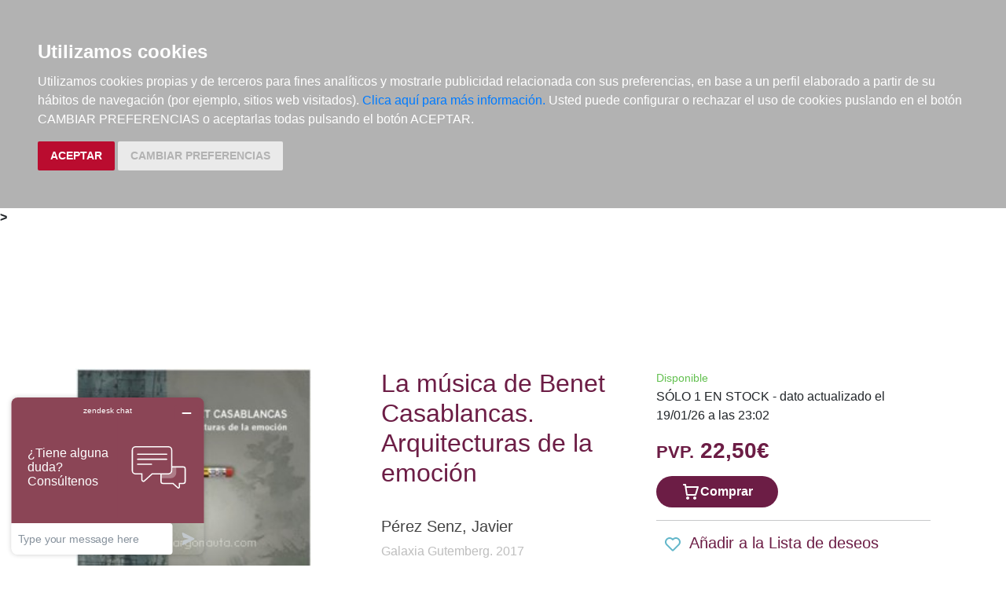

--- FILE ---
content_type: text/html; charset=utf-8
request_url: https://www.elargonauta.com/libros/la-musica-de-benet-casablancas-arquitecturas-de-la-emocion/978-84-17088-73-6/
body_size: 11588
content:
<!DOCTYPE html>
<html lang="en">

<head>
  <title>Libros · La música de Benet Casablancas. Arquitecturas de la emoción ·  Pérez Senz, Javier:  Galaxia Gutemberg -978-84-17088-73-6 · El Argonauta. La librería de la música.</title>
  <meta charset="utf-8">
  <meta name="viewport" content="width=device-width, initial-scale=1">
  <link rel="shortcut icon" type="image/png" href="/static/favicon.ico" />
  
<meta name="description" content="El presente libro constituye un retrato de la personalidad, la filosofía vital y las convicciones artísticas del compositor Benet Casablancas, un creador que encarna como pocos la figura del músico humanista. Compositor por vocación y hombre de vastos intereses, ha ..." />
<meta name="keywords" content="libros música, libros de música, Libros, La música de Benet Casablancas. Arquitecturas de la emoción,    Época moderna y contemporánea, , 978-84-17088-73-6" />
<meta name="title" content="La música de Benet Casablancas. Arquitecturas de la emoción" />

<meta property="og:site_name" content="El Argonauta la librería de la música" />
<meta property="og:title" content="La música de Benet Casablancas. Arquitecturas de la emoción. Pérez Senz, Javier" />
<meta property="og:type" content="book" />
<meta property="og:url" content="http://www.elargonauta.com/libros/la-musica-de-benet-casablancas-arquitecturas-de-la-emocion/978-84-17088-73-6/" />
<meta property="og:image" content="http://www.elargonauta.com/static/img/portadas/65366.jpg" />
<meta property="og:description" content="El presente libro constituye un retrato de la personalidad, la filosofía vital y las convicciones ..." />



  <link rel="stylesheet" type="text/css" href="/static/css/bootstrap/bootstrap.css" media="screen" />
  <link href="/static/css/main.css?id=124" rel="stylesheet" type="text/css" />
  
  

  <script type="text/javascript" src="/static/js/new/bootstrap/jquery.min.js"></script>
  <script type="text/javascript" src="/static/js/new/bootstrap/popper.min.js"></script>
  <script type="text/javascript" src="/static/js/new/bootstrap/bootstrap.min.js"></script>
  <script type="text/javascript" src="/static/js/new/carro20.js"></script>
  <script type="text/javascript" src="/static/js/new/app.js"></script>
  <script type="text/javascript" src="/static/autocomplete_light/autocomplete.js"></script>
  <script type="text/javascript" src="/static/autocomplete_light/jquery.init.js"></script>
  <script type="text/javascript" src="/static/autocomplete_light/autocomplete.init.js"></script>

  <!-- Inicio del script del widget de Zendesk -->
  <script id="ze-snippet" src="https://static.zdassets.com/ekr/snippet.js?key=web_widget/elargonauta.zendesk.com" async></script>
  <!-- Fin del script del widget de Zendesk -->

  
<style>
  ul.descargas {
    margin-left: 160px;
    list-style-image: url('/static/img/download.png');
  }

  .info_adicional {
    margin-left: 120px;
    margin-top: 12px;
  }
</style>

<script>
  $(document).ready(function () {
    $('.button-modal').click(function (e) {
      $('#ModalImages img').attr('src', $(this).attr('data-img-url'));
    });
  });
</script>

<script src="https://www.google.com/recaptcha/api.js"></script>



  <script type="text/javascript" src="/static/js/cookie-consent.js"></script>

  <script type="text/javascript">
    document.addEventListener('DOMContentLoaded', function () {
      cookieconsent.run({ "notice_banner_type": "headline", "consent_type": "express", "palette": "dark", "language": "es", "website_name": "elargonauta.com", "cookies_policy_url": "https:\/\/elargonauta.com\/politica-cookies\/", "debug": "false", "demo": "false", "change_preferences_selector": "#changePreferences" });
    });
  </script>

  <!-- google analitycs -->
  <!-- Google tag (gtag.js) --> <script async src="https://www.googletagmanager.com/gtag/js?id=G-BBQM5PPN11"></script><script> window.dataLayer = window.dataLayer || []; function gtag(){dataLayer.push(arguments);} gtag('js', new Date()); gtag('config', 'G-BBQM5PPN11'); </script>
  <script type="text/javascript">
    var _gaq = _gaq || [];
    _gaq.push(['_setAccount', 'UA-1104927-1']);
    _gaq.push(['_trackPageview']);
    (function () {
      var ga = document.createElement('script'); ga.type = 'text/javascript'; ga.async = true;
      ga.src = ('https:' == document.location.protocol ? 'https://ssl' : 'http://www') + '.google-analytics.com/ga.js';
      var s = document.getElementsByTagName('script')[0]; s.parentNode.insertBefore(ga, s);
    })();
  </script>
  <!-- google analitycs -->

</head>


<body>

  






<header class="header">

  <nav class="menu">

    <div id="togglerMenu" class="menu__list">
      <a id="togglerMenu" class="close mobile" href="javascript:void(0);" onclick="toggleClass()">
        <h3>MENÚ</h3><img class="menu__icon" src="/static/img/icons/ic_close.svg" alt="">
      </a>

      
      

<ul>
  
  <li class="menu__item "><a class="" href="/libros/">Libros</a></li>
  
  <li class="menu__item "><a class="" href="/metodos-y-ejercicios/">Métodos y ejercicios</a></li>
  
  <li class="menu__item "><a class="" href="/partituras-y-ediciones-criticas/">Partituras y ediciones críticas</a></li>
  
  <li class="menu__item "><a class="" href="/revistas/">Revistas</a></li>
  
  <li class="menu__item "><a class="" href="/cds-y-dvds/">CDs y DVDs</a></li>
  
  <li class="menu__item "><a class="" href="/material-complementario/">Material complementario</a></li>
  

  <li class="menu__item "><a class="" href="/libros/novedades/">Novedades</a></li>
  <li class="menu__item "><a class="" href="/noticias/">Noticias</a></li>

  
  
  <li class="menu__item "><a class="" href="/compras-institucionales-conservatorios-universidades-centros-de-enseñanza-bibliotecas-archivos/">Compras institucionales</a></li>
  

  

</ul>

    </div>
  </nav>

  <div class="menu__utils">

    <div class="wrapper grid">
      <div>
        <a href="/"><img class="logo" src="/static/img/logo_20.png" alt="logo">
        </a>
      </div>

      <div class="utils">

        <div class="langs">
          
          

          <a href="#" onclick="toggler('langs');"><span class="text-uppercase current_lang">es</span></a>
          <ul id="langs" class="iconos">
            
            <li class="lang">
              <a href="#" onclick="document.getElementById('langForm_es').submit();" title="spanish">
                <span class="text-uppercase">spanish</span>
              </a>
              <form action="/i18n/setlang/" method="post" id="langForm_es">
                <input type='hidden' name='csrfmiddlewaretoken' value='EFgPzXtXKAE2jWDb4Kpx6U9BD4kfBjsSa1HRhncE6svRu1sIteodRDuY9WyKU6Cw' />
                <input name="next" type="hidden" value="" />
                <input name="language" type="hidden" value="es" />
              </form>
            </li>
            
            <li class="lang">
              <a href="#" onclick="document.getElementById('langForm_en').submit();" title="english">
                <span class="text-uppercase">english</span>
              </a>
              <form action="/i18n/setlang/" method="post" id="langForm_en">
                <input type='hidden' name='csrfmiddlewaretoken' value='EFgPzXtXKAE2jWDb4Kpx6U9BD4kfBjsSa1HRhncE6svRu1sIteodRDuY9WyKU6Cw' />
                <input name="next" type="hidden" value="" />
                <input name="language" type="hidden" value="en" />
              </form>
            </li>
            
        </div>

        

<!-- get_cart_header -->
<div id="search_header" class="menu__item">
  <a class="mobile" href="#" onclick="toggler('search_content');">
    <img src="/static/img/icons/ic_search-light.svg" alt="search button" class="menu__icon"></a>

  <div id="search_content" class="search_content menu_collapsible">
    

    <form action="/libros/" id="buscar" method="get" class="form">

      

      <input type="text" name="texto" id="id_texto" required placeholder="Buscar por título, autor, editorial o ISBN" class="form--control form-search" maxlength="250" />

      

      <input type="hidden" name="action" value="busqueda_rapida">
      <button type="submit" class="search-button"><img style="margin-top:5px" class="menu-icon" src="/static/img/icons/ic_search-light.svg" alt="search button"></button>


      

    </form>

    

  </div>
</div>

        

<!-- get_cart_header -->
<div id="user_header" class="menu__item">
	<a href="#" onclick="toggler('user_content');">
		<img class="menu__icon" src="/static/img/icons/ic_user-light.svg" alt="user" />
	</a>

	<div id="user_content" class="iconos menu_collapsible">
		<div class="wrapper">
			
			<form class="user--form" action="/cart/zonaclientes/" method="post">
				<input type='hidden' name='csrfmiddlewaretoken' value='EFgPzXtXKAE2jWDb4Kpx6U9BD4kfBjsSa1HRhncE6svRu1sIteodRDuY9WyKU6Cw' />
				<input class="form--control" type="email" placeholder="Email" aria-label="text" name="email" />
				<input class="form--control" type="password" placeholder="Contraseña" aria-label="text" name="password" />
				<button class="btn btn--primary" type="submit">
					Entrar en Mi cuenta
				</button>
				<br>
				<a href="/cart/new_customer/" class="btn btn--secondary register">
					¿No tienes cuenta? Regístrate</a>
			</form>
			
		</div>
	</div>
</div>

        <div id="wishlist" class="menu__item web">
          <a href="/wishlist/mislistas/">
            <img class="menu__icon" src="/static/img/icons/ic_heart-light.svg" alt="wishlist">
          </a>
        </div>

        



<script>
	$(document).ready(function () {
		/* Actualiza el carro */
		$('.UpdateCart').on('submit change', function (event) {
			event.preventDefault();
			var destino = $(this).attr('destino');
			var url = "/cart/" + destino + "/";
			// AJAX request
			$.ajax({
				url: url,
				type: 'post',
				data: $(this).serialize(),
				success: function (response) {

					if (destino == "update_cart_ajax") {
						$('.modal-content').html(response);
						$('#modal_cart').modal('show');
					}
					if (destino == "get_cart_ajax") {
						$("#cart_header").html(response);
						$("#cart_content").css("display", "block");
					}
				}
			});
		});
	});

</script>

<!-- get_cart_header -->
<div id="cart_header" class="menu__item">
	<a onclick="mostrar_filtros()">
		<div class="length">0</div>
		<img class="menu__icon" src="/static/img/icons/ic_shopping-cart-light.svg" alt="Su pedido">
	</a>

	<div id="overlay" onclick="ocultar_filtros()"></div>

	<div id="cart_content">

		<span><input type='hidden' name='csrfmiddlewaretoken' value='EFgPzXtXKAE2jWDb4Kpx6U9BD4kfBjsSa1HRhncE6svRu1sIteodRDuY9WyKU6Cw' /></span>

		<ul class="cart__list wrapper">


			<a class="close" href="#" onclick="ocultar_filtros()">
				<h3>Tu pedido</h3> <img class="menu__icon" src="/static/img/icons/ic_close.svg" alt="">
			</a>


			
			<h3 class="empty-cart">Tu carro de la compra está vacío</h3>
			

		</ul>
	</div>

</div>

        <div class="mobile menu__item" href="javascript:void(0);" onclick="toggleClass()"><img class="menu__icon" src="/static/img/icons/ic_menu.svg" alt=""></div>

      </div>
    </div>

  </div>
</header>


  
<b class="slash"><span> &gt; </span></b>



  <main class="main">
    


<!---------------------NUEVO--------------------->
<section class="wrapper" itemscope="" itemtype="http://schema.org/Book">

  
  <div class="topics">
    <span>
      <ul>
        <li></li> 
      </ul>
    </span>
  </div>
  

  <article class="detail grid">

    <div class="detail__img">

      <div class="img__container">
        
        <img class="img" id="principal" itemprop="image" src="/media/img/portadas/65366.jpg" alt="La música de Benet Casablancas. Arquitecturas de la emoción. 9788417088736" title="La música de Benet Casablancas. Arquitecturas de la emoción. 9788417088736" />
        

        

        <div class="tags">
          
          
        </div>


        <div class="toolbar text-left" style="margin-top: 24px;">
          <!-- estado stock -->
          

          


          


          <script type="text/javascript" src="//books.google.com/books/previewlib.js"></script>
          <script type="text/javascript">
            GBS_setLanguage('es');
            GBS_insertPreviewButtonPopup('ISBN:978-84-17088-73-6');
          </script>
        </div>
      </div>

    </div>

    <div class="detail__info">

      <div class="sides">
        <div>

          <h1 class="title" itemprop="headline" style="text-align: left;"> La música de Benet Casablancas. Arquitecturas de la emoción </h1>

          

          
          
          <a href="/autores/perez-senz-javier/13693/">
            <h3 class="author" itemprop="author">Pérez Senz, Javier
            </h3>
          </a>
          
          

          
          <a class="editorial" href="/editoriales/galaxia-gutemberg/2733/" itemprop="publisher">Galaxia Gutemberg. 2017</a>
          


          

          <br />
          


<div class="datasheet">
  <h3 class="title">Ficha técnica</h3>
  <ul class="list">
    
    <li><span class="item__title"><strong>EAN: </strong>
      </span><span itemprop="isbn">9788417088736</span>
    </li>
    
    
    <li><span class="item__title"><strong>ISBN:
        </strong></span>978-84-17088-73-6</li>
    
    
    
    <li><span class="item__title"><strong>Editorial:
        </strong></span><a class="" href="/editoriales/galaxia-gutemberg/2733/" itemprop="publisher">Galaxia Gutemberg</a></li>
    
    
    <li><span class="item__title"><strong>Fecha de edición:
        </strong></span>2017</li>
    
    
    <li><span class="item__title"><strong>Encuadernación:
        </strong></span>Rústica con solapas</li>
    

    
    <li><span class="item__title"><strong>Dimensiones:
        </strong></span>18x28</li>
    

    
    <li><span class="item__title"><strong>Idioma:</strong></span>
      Castellano
    </li>
    

    
    
    <li><span class="list-title"><strong>Nº páginas: </strong></span><span itemprop="numberOfPages">344</span>
    </li>
    

  </ul>
</div>

          <!-- valoracion -->
          <div class="rating">
            
            <img class="img" src="/static/img/0.svg" alt="valoración" />
            

            <a href="/libros/65366/comentar/">Comenta y valora este libro</a>
          </div>
          <!-- valoracion -->

        </div>

        <div class="detail__aside">

          <!-- pvp,compra,estado -->
          <div>
            <!-- estado stock -->
            <div class="disponibilidad">

              <div class="availability">
                <p class="verde">Disponible</p>
                
                SÓLO 1 EN STOCK - dato actualizado el 19/01/26 a las 23:02
                
                <br>
                
              </div>
            </div>
            <!-- estado stock -->

            

            
            <h2 class="pvp">
              <strong><small>PVP.</small> 22,50€</strong>
            </h2>
            
          </div>

          <!-- comprar/ver compra -->
          
          
          


<form id="AddToCart" action="/cart/add_to_cart_ajax/" method="post" class="AddToCart btn__comprar--form">
	<input type='hidden' name='csrfmiddlewaretoken' value='EFgPzXtXKAE2jWDb4Kpx6U9BD4kfBjsSa1HRhncE6svRu1sIteodRDuY9WyKU6Cw' />
	<input type="hidden" name="object_id" value="65366">
	<input type="hidden" name="content_type" value="15">
	<input type="hidden" name="referencia" value="65366">
	
	<input type="hidden" name="cantidad" value="1">
	
	<input type="hidden" name="descripcion" value="La música de Benet Casablancas. Arquitecturas de la emoción">
	<input type="hidden" name="referer" value="">
	<button type="submit" name="add_to_cart" value="comprar" class="btn btn--primary" style="display: flex; justify-content: center; gap: 16px;"> <img class="icon" src="/static/img/icons/ic_shopping-cart-light.svg" alt="" style="height: 24px; width: auto;"><strong>
			Comprar
		</strong></button>
</form>
          

          
          <!-- comprar/ver compra -->

          
          <!-- comprar/ver compra -->
          <hr>
          <!-- wishlist -->
          <h3><span> <form id="form_wishlist" action="/wishlist/addtolist/" method="post" class="wishlist">
	<input type='hidden' name='csrfmiddlewaretoken' value='EFgPzXtXKAE2jWDb4Kpx6U9BD4kfBjsSa1HRhncE6svRu1sIteodRDuY9WyKU6Cw' />
	<input type="hidden" name="item" value="65366">
	<input type="hidden" name="referer" value="/libros/la-musica-de-benet-casablancas-arquitecturas-de-la-emocion/978-84-17088-73-6/">
	<button class="btn" type="submit" name="anadir" value="Add to my Wishlist" title="Add to my Wishlist"><img src="/static/img/icons/ic_heart.svg" class="corazon"></button>
</form></span>Añadir a la Lista de deseos</h3>
          <!-- wishlist -->
        </div>

      </div>


      <!-- resumen -->
      <section class="infotabs">
        

<ul class="nav--pills">
  <li class="tablink current--panel" onclick="openLink(event, 'tab_resume')">
    <h3>Descripción</h3>
  </li>
  
  
  
</ul>


<div class="tabcontent">

  <div class="tabpanel" id="tab_resume">
    
    <p class="descripcion">
      <p>El presente libro constituye un retrato de la personalidad, la filosofía vital y las convicciones artísticas del compositor Benet Casablancas, un creador que encarna como pocos la figura del músico humanista. Compositor por vocación y hombre de vastos intereses, ha ido depurando, con rigor, disciplina y exigencia, un lenguaje musical que conjuga tradición y vanguardia sin imposturas y que lo ha convertido en uno de los compositores de referencia de la creación musical en nuestro país, alcanzando todos los géneros, desde la música vocal hasta la instrumental. Casablancas ha perfilado a lo largo de cuarenta años de labor creativa un lenguaje sumamente personal e independiente, caracterizado por un refinado virtuosismo de escritura y una poderosa fuerza expresiva. En su personalidad concurren la labor creativa con la investigación y la pedagogía, actividades que sigue desarrollando con pasión y entrega. Todo ello, sazonado por un saludable sentido del humor, mantiene vivo y alertas u espíritu creador, siempre comprometido con las nuevas generaciones y la realidad social que le envuelve. éstas y otras facetas son examinadas en los distintos apartados del volumen, que incluyen contribuciones de distinguidos autores, como Jonathan Harvey, Rafael Argullol, Willian Kinderman, Antonio Muñoz Molina, Michael Musgrave, Fiedrich Cerha, Víctor Estapé, Pablo Moras, Benjamin Davies, Xavier Antich, Antoni Pizà, Susana Zapke o Germán Gan, y del propio autor, así como un nutrido capítulo de testimonios, a cargo de destacadas figuras de ámbitos diversos(escritores, compositores, críticos, directores, intérpretes, musicólogos, gestores culturales, poetas) que dan fe del reconocimiento internacional del compositor, todo ello bajo la coordinación del periodista y crítico musical Javier Pérez Senz. <br> <br>CONTENIDO: <br> <br>- Introducción <br>La serena emoción de la música, por Javier Pérez Senz <br> <br>Retratos de autor <br>Música del claroscuro, por Rafael Argullol <br>Ihe Landscapes of the Imagination, by Jonathan Harvey <br>Excelencia defactura infrecuente, por Friedrich Cerha <br>The Playfullrony ofBenet Casablancas, by William Kinderman <br>What we hear when we listen to music?, by Cees Nooteboom <br>El enigma Casablancas, por Xavier Antich <br>El compositor humanista, por Oriol Ponsatí <br>ADN Casa blancas. El compositor, el intérprete y el público, por Eva Vila <br>Un arquitecto de firmas expresivas, por Yvan Nommick <br>El gran sí de Benet Casablancas, por Antonio Muñoz Molina <br> <br>- Escritos sobre música <br>La Música en la condición humana <br>Componer hoy <br>La jornada y el proceso creativo del compositor <br>Componer para cuarteto de cuerda hoy. La música de cámara en estado puro <br>En defensa de las Humanidades <br> <br>- La pasión del maestro <br>Elogio del profesor, por José Manuel Villarreal <br>El maestro eterno, por Demián Luna <br> <br>- Estudios analíticos <br>Conflicto y celebración del sonido musical, por Víctor Estapé <br>Sobre las Siete Escenas de Hamlet, por Víctor Estapé, John Fallas, Vicente Molina Foix, Malcom Miller y Joan Matabosch <br>La música orquestal: Hacia la concisión expresiva, por Pablo Moras <br>Darkness Visible: a study in harmony, by Benjamín Davies <br>Los anillos de la comunicación: Las obras americanas (2010-16), por Antoni Pizá <br>Trasluces y reverberaciones musicales. Apuntes sobre la práctica intertextual en la obra de Benet Casablancas, por Germán Gan <br> <br>- Música y artes plásticas <br>Contrapuntos, analogías y confluencias, por Benet Casablancas <br>Dove of Peace. Homenaje a Picasso, por Benet Casablancas y Helen Thomas <br>Making of "Dove of Peace. Homage to Picasso" <br>Sobre el estreno de "Dove of Peace. Homage to Picasso" en Liverpool, por Helen Thomas <br>Casablancas en Columbia. Traslados que llevan lejos, por Eva Vila <br>Catalan composer draws inspiration from Rothko's 11rt, by Anne Brink <br> <br>- Testimonios <br>Irvine Arditti . George Benjamin . Cañizares . Francisco Coll . Hermann Danuser . Luis de Pablo . Diego Fernández Magdaleno . Joan Guinjoan <br>. Josep Maria Guix . Cristóbal Halffter . Toshio Hosokawa . Ramón Humet . Miguel Ángel Marín . Joan Matabosch . Sato Moughalian . Antonio Muñoz Molina . Michael Musgrave . Cees Nooteboom . Kazushi Ono . Héctor Parra . Günter Pichler .Josep Pons . Antoni Ros-Marbá . Andrés Sánchez-Pascual . 	José María Sánchez-Verdú . Fred Sherry . Nuria Schoenberg Nono . Mauricio Sotelo . George Steel . Arnau Tomás . Susana Zapke . Josep-Ramón Bach <br> <br>- Recepción crítica <br> <br>- Entrevistas <br>`El compositor vitalista" por Josep M. Muñoz <br>"Tratar de escribir la mejor música posible" por Camilo Irizo <br>"El mejor servicio a la sociedad que puede hacer el creador reside en la calidad de su trabajo" por Aurelio Viribay <br>"Venimos de años de endogamia y autismo" por María Santacecilia <br>"Es necesario hablar con voz propia, sin olvidar la historia" por Aina Vega Rofes <br> <br>- Cartas <br>George Benjamin . Alfred Brendel . Hermann Danuser . Luis de Pablo . J.V. Foix . Karl-Heinz Fussl . Joan Guinjoan . Cristóbal Halffter . Joaquim Homs . Vladimir Jurowski . Oliver Knussen . Charles Rosen . Jordi Savall . James Webster . Narcís Bonet . Christopher Wintle <br> <br>- Apéndices <br>Apuntes biográficos <br>Obras más significativas <br>Discografía selecta <br>Catálogo de obras <br>Bibliografía <br>Traducciones <br>Créditos y agradecimientos 	</p>
    </p>
    
  </div>

  

  

  

</div>
        <hr>
      </section>
      <!-- resumen -->

      <!-- redes sociales -->
      <hr>
      <div class="fb-like-box" data-href="http://www.facebook.com/elargonauta" data-width="263" data-height="260" data-show-faces="true" data-stream="false" data-header="false"></div>
      <!-- redes sociales -->

      <!-- redes sociales -->
      <div class="social">

        <script>(function (d, s, id) {
            var js;
            fjs = d.getElementsByTagName(s)[0];
            if (d.getElementById(id)) return;
            js = d.createElement(s); js.id = id;
            js.src = "//connect.facebook.net/es_LA/sdk.js#xfbml=1&version=v2.8";
            fjs.parentNode.insertBefore(js, fjs);
          }(document, 'script', 'facebook-jssdk'));
        </script>

        <h3 class="title">Compartir en:</h3>

        <ul class="social__list">
          <li class="facebook">
            <a href="https://www.facebook.com/sharer/sharer.php?u=%20https%3A//www.elargonauta.com//libros/la-musica-de-benet-casablancas-arquitecturas-de-la-emocion/978-84-17088-73-6/&amp;t=La%20m%C3%BAsica%20de%20Benet%20Casablancas.%20Arquitecturas%20de%20la%20emoci%C3%B3n" onclick="socialWindow(this.href); return false;"><img src="/static/img/icons/ic_facebook.svg" alt="icon facebook"></a>
          </li>

          <li class="twitter"><a href="http://twitter.com/intent/tweet?url=%20https%3A//www.elargonauta.com//libros/la-musica-de-benet-casablancas-arquitecturas-de-la-emocion/978-84-17088-73-6/&text=La%20m%C3%BAsica%20de%20Benet%20Casablancas.%20Arquitecturas%20de%20la%20emoci%C3%B3n%20%7C%20P%C3%A9rez%20Senz%2C%20Javier" onclick="socialWindow(this.href); return false;"><img src="/static/img/icons/ic_twitter.svg" alt="icon twitter"></a>
          </li>
        </ul>
        <!-- redes sociales -->
      </div>

    </div>

  </article>

  <div class="home__section">
    <!-- otros libros del mismo autor -->
    
    </ul>
  </div>

  <div>
    <h2>Otros productos recomendados</h2>
  </div>
  <ul class="list">
    






<li class="item">
  <div>

    <div class="item__img">
      <a class="img__container" href="/libros/el-tiempo-de-la-musica-ensayos-y-escritos-varios-1978-2018/978-3-967280-56-2/ ">
        
        <img class="img" itemprop="image" src="/media/img/portadas/109952.jpg" alt="El tiempo de la música: Ensayos y escritos varios, 1978-2018" />
        

        <div class="tags">
          
          
        </div>
      </a>

      

    </div>


    <div class="item__text">

      <div class="toolbar hidden-xs d-flex">

        

        

        

        

        <!-- google books preview -->
        <p id="978-3-967280-56-2"></p>
        <!-- google books preview -->
      </div>

      <a href="/libros/el-tiempo-de-la-musica-ensayos-y-escritos-varios-1978-2018/978-3-967280-56-2/">
        <h3 class="item__text--title">
          El tiempo de la música: Ensayos y escritos varios, 1978-2018
        </h3>
      </a>

      <h3 class="item__text--subtitle"></h3>

      <h3 class="item__text--author">
        
        <a href="/autores/olives-juan-jose/9521/"> Olives, Juan José </a>
        
      </h3>

      <div class="availability">
        <p class="verde">Disponible</p>
        
        SÓLO 1 EN STOCK - dato actualizado el 19/01/26 a las 23:05
        
        <br>
        
        <p style="color: #62c04f;"><strong>¡GASTOS DE ENVÍO GRATIS!</strong></p>
        
      </div>

      

    </div>
  </div>

  <div class="item__text pvp">
    
    <h3 class="item__text--pvp"><small> PVP. </small>39,00€</h3>
    

    
    


<form id="AddToCart" action="/cart/add_to_cart_ajax/" method="post" class="AddToCart btn__comprar--form">
	<input type='hidden' name='csrfmiddlewaretoken' value='EFgPzXtXKAE2jWDb4Kpx6U9BD4kfBjsSa1HRhncE6svRu1sIteodRDuY9WyKU6Cw' />
	<input type="hidden" name="object_id" value="109952">
	<input type="hidden" name="content_type" value="15">
	<input type="hidden" name="referencia" value="109952">
	
	<input type="hidden" name="cantidad" value="1">
	
	<input type="hidden" name="descripcion" value="El tiempo de la música: Ensayos y escritos varios, 1978-2018">
	<input type="hidden" name="referer" value="">
	<button type="submit" name="add_to_cart" value="comprar" class="btn btn--primary" style="display: flex; justify-content: center; gap: 16px;"> <img class="icon" src="/static/img/icons/ic_shopping-cart-light.svg" alt="" style="height: 24px; width: auto;"><strong>
			Comprar
		</strong></button>
</form>
    
</li>





<li class="item">
  <div>

    <div class="item__img">
      <a class="img__container" href="/libros/musica-coral-entre-dos-mares-joan-company-i-florit-y-la-creacion-de-la-coral-universitat-de-les-illes-balears-y-del-coro-de-la-orquesta-sinfonica-de-galicia/978-84-19569-12-7/ ">
        
        <img class="img" itemprop="image" src="/media/img/portadas/108731.jpg" alt="Música coral entre dos mares. Joan Company i Florit y la creación de la Coral Universitat de les Illes Balears y del Coro de la Orquesta Sinfónica de Galicia" />
        

        <div class="tags">
          
          
        </div>
      </a>

      

    </div>


    <div class="item__text">

      <div class="toolbar hidden-xs d-flex">

        

        

        

        

        <!-- google books preview -->
        <p id="978-84-19569-12-7"></p>
        <!-- google books preview -->
      </div>

      <a href="/libros/musica-coral-entre-dos-mares-joan-company-i-florit-y-la-creacion-de-la-coral-universitat-de-les-illes-balears-y-del-coro-de-la-orquesta-sinfonica-de-galicia/978-84-19569-12-7/">
        <h3 class="item__text--title">
          Música coral entre dos mares. Joan Company i Florit y la creación de la Coral Universitat de les Illes Balears y del Coro de la Orquesta Sinfónica de Galicia
        </h3>
      </a>

      <h3 class="item__text--subtitle"></h3>

      <h3 class="item__text--author">
        
        <a href="/autores/duran-bordoy-barbara/29041/"> Duran Bordoy, Bárbara </a>
        
      </h3>

      <div class="availability">
        <p class="verde">Disponible</p>
        
        3 EN STOCK - dato actualizado el 19/01/26 a las 23:05
        
        <br>
        
        <p style="color: #62c04f;"><strong>¡GASTOS DE ENVÍO GRATIS!</strong></p>
        
      </div>

      

    </div>
  </div>

  <div class="item__text pvp">
    
    <h3 class="item__text--pvp"><small> PVP. </small>21,00€</h3>
    

    
    


<form id="AddToCart" action="/cart/add_to_cart_ajax/" method="post" class="AddToCart btn__comprar--form">
	<input type='hidden' name='csrfmiddlewaretoken' value='EFgPzXtXKAE2jWDb4Kpx6U9BD4kfBjsSa1HRhncE6svRu1sIteodRDuY9WyKU6Cw' />
	<input type="hidden" name="object_id" value="108731">
	<input type="hidden" name="content_type" value="15">
	<input type="hidden" name="referencia" value="108731">
	
	<input type="hidden" name="cantidad" value="1">
	
	<input type="hidden" name="descripcion" value="Música coral entre dos mares. Joan Company i Florit y la creación de la Coral Universitat de les Illes Balears y del Coro de la Orquesta Sinfónica de Galicia">
	<input type="hidden" name="referer" value="">
	<button type="submit" name="add_to_cart" value="comprar" class="btn btn--primary" style="display: flex; justify-content: center; gap: 16px;"> <img class="icon" src="/static/img/icons/ic_shopping-cart-light.svg" alt="" style="height: 24px; width: auto;"><strong>
			Comprar
		</strong></button>
</form>
    
</li>





<li class="item">
  <div>

    <div class="item__img">
      <a class="img__container" href="/libros/querido-maestro-correspondencia-de-pau-casals-1893-1973/978-84-19958-26-6/ ">
        
        <img class="img" itemprop="image" src="/media/img/portadas/109433.jpg" alt="&quot;Querido maestro&quot;: Correspondencia de Pau Casals (1893-1973)" />
        

        <div class="tags">
          
          
        </div>
      </a>

      

    </div>


    <div class="item__text">

      <div class="toolbar hidden-xs d-flex">

        

        

        

        

        <!-- google books preview -->
        <p id="978-84-19958-26-6"></p>
        <!-- google books preview -->
      </div>

      <a href="/libros/querido-maestro-correspondencia-de-pau-casals-1893-1973/978-84-19958-26-6/">
        <h3 class="item__text--title">
          &quot;Querido maestro&quot;: Correspondencia de Pau Casals (1893-1973)
        </h3>
      </a>

      <h3 class="item__text--subtitle"></h3>

      <h3 class="item__text--author">
        
        <a href="/autores/casals-pau/1423/"> Casals, Pau </a>
        
      </h3>

      <div class="availability">
        <p class="verde">Disponible</p>
        
        2 EN STOCK - dato actualizado el 19/01/26 a las 23:05
        
        <br>
        
        <p style="color: #62c04f;"><strong>¡GASTOS DE ENVÍO GRATIS!</strong></p>
        
      </div>

      

    </div>
  </div>

  <div class="item__text pvp">
    
    <h3 class="item__text--pvp"><small> PVP. </small>34,00€</h3>
    

    
    


<form id="AddToCart" action="/cart/add_to_cart_ajax/" method="post" class="AddToCart btn__comprar--form">
	<input type='hidden' name='csrfmiddlewaretoken' value='EFgPzXtXKAE2jWDb4Kpx6U9BD4kfBjsSa1HRhncE6svRu1sIteodRDuY9WyKU6Cw' />
	<input type="hidden" name="object_id" value="109433">
	<input type="hidden" name="content_type" value="15">
	<input type="hidden" name="referencia" value="109433">
	
	<input type="hidden" name="cantidad" value="1">
	
	<input type="hidden" name="descripcion" value="&quot;Querido maestro&quot;: Correspondencia de Pau Casals (1893-1973)">
	<input type="hidden" name="referer" value="">
	<button type="submit" name="add_to_cart" value="comprar" class="btn btn--primary" style="display: flex; justify-content: center; gap: 16px;"> <img class="icon" src="/static/img/icons/ic_shopping-cart-light.svg" alt="" style="height: 24px; width: auto;"><strong>
			Comprar
		</strong></button>
</form>
    
</li>





<li class="item">
  <div>

    <div class="item__img">
      <a class="img__container" href="/libros/memorias/978-84-1148-198-4/ ">
        
        <img class="img" itemprop="image" src="/media/img/portadas/103124.jpg" alt="Memorias" />
        

        <div class="tags">
          
          
        </div>
      </a>

      

    </div>


    <div class="item__text">

      <div class="toolbar hidden-xs d-flex">

        

        

        

        
        <div class="info_adicional" style="margin-left:0px">
          
          <img src="/static/img/icons/ic_download.svg" alt="">
          
        </div>
        

        <!-- google books preview -->
        <p id="978-84-1148-198-4"></p>
        <!-- google books preview -->
      </div>

      <a href="/libros/memorias/978-84-1148-198-4/">
        <h3 class="item__text--title">
          Memorias
        </h3>
      </a>

      <h3 class="item__text--subtitle"></h3>

      <h3 class="item__text--author">
        
        <a href="/autores/crichton-ronald/27771/"> Crichton, Ronald </a>; 
        
        <a href="/autores/smyth-ethel/26393/"> Smyth, Ethel </a>
        
      </h3>

      <div class="availability">
        <p class="naranja">Disponible en breve</p>
        
        Sin stock. Si se pide hoy, se estima recibir en la librería el 26/01/26
        
        <br>
        
        <p style="color: #62c04f;"><strong>¡GASTOS DE ENVÍO GRATIS!</strong></p>
        
      </div>

      

    </div>
  </div>

  <div class="item__text pvp">
    
    <h3 class="item__text--pvp"><small> PVP. </small>32,95€</h3>
    

    
    


<form id="AddToCart" action="/cart/add_to_cart_ajax/" method="post" class="AddToCart btn__comprar--form">
	<input type='hidden' name='csrfmiddlewaretoken' value='EFgPzXtXKAE2jWDb4Kpx6U9BD4kfBjsSa1HRhncE6svRu1sIteodRDuY9WyKU6Cw' />
	<input type="hidden" name="object_id" value="103124">
	<input type="hidden" name="content_type" value="15">
	<input type="hidden" name="referencia" value="103124">
	
	<input type="hidden" name="cantidad" value="1">
	
	<input type="hidden" name="descripcion" value="Memorias">
	<input type="hidden" name="referer" value="">
	<button type="submit" name="add_to_cart" value="comprar" class="btn btn--primary" style="display: flex; justify-content: center; gap: 16px;"> <img class="icon" src="/static/img/icons/ic_shopping-cart-light.svg" alt="" style="height: 24px; width: auto;"><strong>
			Comprar
		</strong></button>
</form>
    
</li>

  </ul>

</section>
<!---------------------NUEVO--------------------->



<!-- Modal -->
<div class="modal fade" id="ModalImages" tabindex="-1" aria-labelledby="MyModalImages" aria-hidden="true">
  <div class="modal-dialog">
    <div class="modal-content" style="width: 100%;max-height: 84vh;width: 600px;">
      <div class="modal-header">
        <button type="button" class="close" data-dismiss="modal" aria-label="Close" style=" padding: 16px; width: fit-content; display: block; border: none; background-color: white;">
          <span aria-hidden="true">&times;</span>
        </button>
      </div>
      <div class="modal-body">
        <img class="img img-fluid" src="#" />
      </div>
    </div>
  </div>
</div>




  </main>

  


<footer class="footer">
  <div class="wrapper">

    <ul class="menu">

      <li class="menu__item">
        <h3>El Argonauta</h3>
        <p>La librería de la música: especializada en libros, partituras y publicaciones relacionadas con la música.</p>

        <ul>
          <li><strong>Horario:</strong></li>
          <li><span>Lunes a Viernes, de 10:00h a 20:30h</span></li>
          <li><span>Sábados de 10:30h a 14:00h</span></li>
        </ul>
      </li>
      <li class="menu__item">
        <h3>Contacto</h3>
        <p><a target="_blank" href="https://goo.gl/maps/7bG5CEtGgHLSB3Qr6">C/ Fernández de los Ríos, 50. 28015 Madrid (España)</a>
        </p>

        <p><a href="tel:34915439441">(+34) 915 439 441</a>
        </p>

        <p><a href="mailto:info@elargonauta.com">info@elargonauta.com</a>
        </p>

        <div class="social">
          <a href="https://www.facebook.com/elargonauta/"><img class="icon" src="/static/img/icons/ic_facebook.svg" alt="enlace a facebook"></a>
          <a href="https://twitter.com/ElArgonautaLib/"><img class="icon" src="/static/img/icons/ic_twitter.svg" alt="enlace a twitter"></a>
          <a href="https://www.instagram.com/elargonautalib/?hl=es"><img class="icon" src="/static/img/icons/ic_instagram.svg" alt="enlace a instagram"></a>
          <a href="https://www.youtube.com/c/ElArgonautaLalibrer%C3%ADadelam%C3%BAsica/featured"><img class="icon" src="/static/img/icons/ic_youtube.svg" alt="enlace a youtube"></a>
        </div>
      </li>

      <div class="menu__item">
        <ul>
          <h3>Más información</h3>
          <li><a href="/quienessomos/">Conócenos</a></li>
          <li><a href="/politica-cookies/">Política de cookies</a></li>
          <li><a href="/condiciones-de-envio/">Condiciones de envío</a></li>
          <li><a href="/gastos_envio/">Gastos de envío</a></li>
          <li><i class="glyphicon glyphicon-chevron-right"></i><a href="https://www.google.com/maps/@40.4352976,-3.7105382,3a,75y,13.81h,75.68t/data=!3m6!1e1!3m4!1sE-Pr-EXAPXkAAAQvO1chmA!2e0!7i13312!8i6656" target="_blank">Visita virtual</a></li>
          <li><a href="/faq/">FAQ</a></li>
        </ul>
      </div>
      <li class="menu__item methods">
        <h3>Métodos de pago</h3>
        <div class="methods__list">
          <img src="/static/img/visa.svg" height="40" alt="logo visa">
          <img src="/static/img/mastercard.svg" height="40" alt="logo mastercard">
          <img src="/static/img/euro6000.svg" height="40" alt="logo euro6000">
          <img src="/static/img/paypal.svg" height="40" alt="logo paypal">
          <img src="/static/img/bizum.svg" height="40" alt="logo bizum">
          <img src="/static/img/devolucion.svg" height="40" alt="logo devolucion">
          <img src="/static/img/ssl.svg" height="40" alt="pago seguro garantizado">
        </div>

      </li>
      <li class="newsletter menu__item">
        



<!-- modulo izquierda "BOLETIN DE NOVEDADES" -->
<script src="https://www.google.com/recaptcha/api.js"></script>

<script>
window.onload = function() {
var $recaptcha = document.querySelector('#g-recaptcha-response');

if($recaptcha) {
$recaptcha.setAttribute("required", "required");
}
};
</script>

<form action="/boletines/" method="post" class="newsletter__form">
	<input type='hidden' name='csrfmiddlewaretoken' value='EFgPzXtXKAE2jWDb4Kpx6U9BD4kfBjsSa1HRhncE6svRu1sIteodRDuY9WyKU6Cw' />
	<div>
		<h3>Suscríbete a nuestra newsletter</h3>
		<p>¿Quieres estar al tanto de las últimas novedades y eventos de la librería?</p>
	</div>

	<fieldset>

		<input type="text" name="email" required placeholder="Tu email aquí..." class="form--control" id="email" />

		<label for="email"> </label>

		<button type="submit" name="suscribirse" value="suscribirse" class="btn btn--primary">
    Suscribirme</button>
    <br/>
    <div style="flex-basis: 100%;text-align: left;">
      <br/>
      <input type="checkbox" name="condiciones" required id="form.condiciones.name" class="form--control" />
      <label style="display: inline;" for="email">He leido y acepto  la <a href="/politica-de-privacidad/" target="_blank" data-toggle="modal" data-target="#ModalPrivacidad" class="zoomContent">Información básica de privacidad</a>.
      </label>
    </div>
      <div>
      
      <div class="g-recaptcha mt-2 mb-2" data-sitekey="6LejiP4hAAAAALGf8zCuKe-rOKZQc1gqhQFbscAX"></div>
    </div>
	</fieldset>

</form>

  <!-- Modal -->
  <div id="ModalPrivacidad" class="modal fade" role="dialog">
    <div class="modal-dialog">
      <!-- Contenido del modal -->
      <div class="modal-content">
        <div class="modal-header">
          <button type="btn btn--primary" class="close" data-dismiss="modal">&times;</button>
        </div>
        <div class="modal-body">
          <h3>Política de privacidad</h3>
          <h4>Datos del responsable del tratamiento:</h4>
          <ul>
            <li>Identidad: El Argonauta, la librería de la música SL - NIF: B83816546 </li>
            <li>Dirección postal: C/ Fernández de los Ríos, nº 50, local, 28015 Madrid</li>
            <li>Teléfono: 915439441 - Correo electrónico: info@elargonauta.com</li>
          </ul>
          <p></p>
          <p>
			La finalidad de la recogida de sus datos es para poder atender su solicitud de información, sin cederlos a terceros, siendo responsable del tratamiento EL ARGONAUTA, LA LIBRERÍA DE LA MÚSICA, S.L. La legitimación se basa en su propio consentimiento, teniendo usted derecho a acceder, rectificar y suprimir los datos, así como otros derechos, tal y como se explica en la <a href="/politica-de-privacidad/" target="_blank">Política de Privacidad</a>.
          </p>
        </div>
      </div>
    </div>
  </div>

      </li>
    </ul>

    <ul class="menu">
      <li class="menu__item">

        <p>Hospedaje y desarrollo por <br> </p>
        <a href="http://www.optyma.com/"><img src="/static/img/logo_optyma.gif" alt="optyma" style="width: 100px;"> </a>


      </li>
      <li class="menu__item" style="float: right;">
        <a href="https://www.consumo.gob.es/es/consumo/sistema-arbitral-de-consumo"><img src="/static/img/arbitraje_consumo.jpg" alt="optyma" style="height: 100px;"> </a>
      </li>

    </ul>

  </div>
</footer>


  <div aria-hidden="true" aria-labelledby="myModalLabel" role="dialog" id="modal" class="modal fade">
    <div class="modal-dialog">
      <div class="modal-content">
      </div>
    </div>
  </div>


</body>

</html>

--- FILE ---
content_type: text/html; charset=utf-8
request_url: https://www.google.com/recaptcha/api2/anchor?ar=1&k=6LejiP4hAAAAALGf8zCuKe-rOKZQc1gqhQFbscAX&co=aHR0cHM6Ly93d3cuZWxhcmdvbmF1dGEuY29tOjQ0Mw..&hl=en&v=PoyoqOPhxBO7pBk68S4YbpHZ&size=normal&anchor-ms=20000&execute-ms=30000&cb=41sbaihbjamw
body_size: 49365
content:
<!DOCTYPE HTML><html dir="ltr" lang="en"><head><meta http-equiv="Content-Type" content="text/html; charset=UTF-8">
<meta http-equiv="X-UA-Compatible" content="IE=edge">
<title>reCAPTCHA</title>
<style type="text/css">
/* cyrillic-ext */
@font-face {
  font-family: 'Roboto';
  font-style: normal;
  font-weight: 400;
  font-stretch: 100%;
  src: url(//fonts.gstatic.com/s/roboto/v48/KFO7CnqEu92Fr1ME7kSn66aGLdTylUAMa3GUBHMdazTgWw.woff2) format('woff2');
  unicode-range: U+0460-052F, U+1C80-1C8A, U+20B4, U+2DE0-2DFF, U+A640-A69F, U+FE2E-FE2F;
}
/* cyrillic */
@font-face {
  font-family: 'Roboto';
  font-style: normal;
  font-weight: 400;
  font-stretch: 100%;
  src: url(//fonts.gstatic.com/s/roboto/v48/KFO7CnqEu92Fr1ME7kSn66aGLdTylUAMa3iUBHMdazTgWw.woff2) format('woff2');
  unicode-range: U+0301, U+0400-045F, U+0490-0491, U+04B0-04B1, U+2116;
}
/* greek-ext */
@font-face {
  font-family: 'Roboto';
  font-style: normal;
  font-weight: 400;
  font-stretch: 100%;
  src: url(//fonts.gstatic.com/s/roboto/v48/KFO7CnqEu92Fr1ME7kSn66aGLdTylUAMa3CUBHMdazTgWw.woff2) format('woff2');
  unicode-range: U+1F00-1FFF;
}
/* greek */
@font-face {
  font-family: 'Roboto';
  font-style: normal;
  font-weight: 400;
  font-stretch: 100%;
  src: url(//fonts.gstatic.com/s/roboto/v48/KFO7CnqEu92Fr1ME7kSn66aGLdTylUAMa3-UBHMdazTgWw.woff2) format('woff2');
  unicode-range: U+0370-0377, U+037A-037F, U+0384-038A, U+038C, U+038E-03A1, U+03A3-03FF;
}
/* math */
@font-face {
  font-family: 'Roboto';
  font-style: normal;
  font-weight: 400;
  font-stretch: 100%;
  src: url(//fonts.gstatic.com/s/roboto/v48/KFO7CnqEu92Fr1ME7kSn66aGLdTylUAMawCUBHMdazTgWw.woff2) format('woff2');
  unicode-range: U+0302-0303, U+0305, U+0307-0308, U+0310, U+0312, U+0315, U+031A, U+0326-0327, U+032C, U+032F-0330, U+0332-0333, U+0338, U+033A, U+0346, U+034D, U+0391-03A1, U+03A3-03A9, U+03B1-03C9, U+03D1, U+03D5-03D6, U+03F0-03F1, U+03F4-03F5, U+2016-2017, U+2034-2038, U+203C, U+2040, U+2043, U+2047, U+2050, U+2057, U+205F, U+2070-2071, U+2074-208E, U+2090-209C, U+20D0-20DC, U+20E1, U+20E5-20EF, U+2100-2112, U+2114-2115, U+2117-2121, U+2123-214F, U+2190, U+2192, U+2194-21AE, U+21B0-21E5, U+21F1-21F2, U+21F4-2211, U+2213-2214, U+2216-22FF, U+2308-230B, U+2310, U+2319, U+231C-2321, U+2336-237A, U+237C, U+2395, U+239B-23B7, U+23D0, U+23DC-23E1, U+2474-2475, U+25AF, U+25B3, U+25B7, U+25BD, U+25C1, U+25CA, U+25CC, U+25FB, U+266D-266F, U+27C0-27FF, U+2900-2AFF, U+2B0E-2B11, U+2B30-2B4C, U+2BFE, U+3030, U+FF5B, U+FF5D, U+1D400-1D7FF, U+1EE00-1EEFF;
}
/* symbols */
@font-face {
  font-family: 'Roboto';
  font-style: normal;
  font-weight: 400;
  font-stretch: 100%;
  src: url(//fonts.gstatic.com/s/roboto/v48/KFO7CnqEu92Fr1ME7kSn66aGLdTylUAMaxKUBHMdazTgWw.woff2) format('woff2');
  unicode-range: U+0001-000C, U+000E-001F, U+007F-009F, U+20DD-20E0, U+20E2-20E4, U+2150-218F, U+2190, U+2192, U+2194-2199, U+21AF, U+21E6-21F0, U+21F3, U+2218-2219, U+2299, U+22C4-22C6, U+2300-243F, U+2440-244A, U+2460-24FF, U+25A0-27BF, U+2800-28FF, U+2921-2922, U+2981, U+29BF, U+29EB, U+2B00-2BFF, U+4DC0-4DFF, U+FFF9-FFFB, U+10140-1018E, U+10190-1019C, U+101A0, U+101D0-101FD, U+102E0-102FB, U+10E60-10E7E, U+1D2C0-1D2D3, U+1D2E0-1D37F, U+1F000-1F0FF, U+1F100-1F1AD, U+1F1E6-1F1FF, U+1F30D-1F30F, U+1F315, U+1F31C, U+1F31E, U+1F320-1F32C, U+1F336, U+1F378, U+1F37D, U+1F382, U+1F393-1F39F, U+1F3A7-1F3A8, U+1F3AC-1F3AF, U+1F3C2, U+1F3C4-1F3C6, U+1F3CA-1F3CE, U+1F3D4-1F3E0, U+1F3ED, U+1F3F1-1F3F3, U+1F3F5-1F3F7, U+1F408, U+1F415, U+1F41F, U+1F426, U+1F43F, U+1F441-1F442, U+1F444, U+1F446-1F449, U+1F44C-1F44E, U+1F453, U+1F46A, U+1F47D, U+1F4A3, U+1F4B0, U+1F4B3, U+1F4B9, U+1F4BB, U+1F4BF, U+1F4C8-1F4CB, U+1F4D6, U+1F4DA, U+1F4DF, U+1F4E3-1F4E6, U+1F4EA-1F4ED, U+1F4F7, U+1F4F9-1F4FB, U+1F4FD-1F4FE, U+1F503, U+1F507-1F50B, U+1F50D, U+1F512-1F513, U+1F53E-1F54A, U+1F54F-1F5FA, U+1F610, U+1F650-1F67F, U+1F687, U+1F68D, U+1F691, U+1F694, U+1F698, U+1F6AD, U+1F6B2, U+1F6B9-1F6BA, U+1F6BC, U+1F6C6-1F6CF, U+1F6D3-1F6D7, U+1F6E0-1F6EA, U+1F6F0-1F6F3, U+1F6F7-1F6FC, U+1F700-1F7FF, U+1F800-1F80B, U+1F810-1F847, U+1F850-1F859, U+1F860-1F887, U+1F890-1F8AD, U+1F8B0-1F8BB, U+1F8C0-1F8C1, U+1F900-1F90B, U+1F93B, U+1F946, U+1F984, U+1F996, U+1F9E9, U+1FA00-1FA6F, U+1FA70-1FA7C, U+1FA80-1FA89, U+1FA8F-1FAC6, U+1FACE-1FADC, U+1FADF-1FAE9, U+1FAF0-1FAF8, U+1FB00-1FBFF;
}
/* vietnamese */
@font-face {
  font-family: 'Roboto';
  font-style: normal;
  font-weight: 400;
  font-stretch: 100%;
  src: url(//fonts.gstatic.com/s/roboto/v48/KFO7CnqEu92Fr1ME7kSn66aGLdTylUAMa3OUBHMdazTgWw.woff2) format('woff2');
  unicode-range: U+0102-0103, U+0110-0111, U+0128-0129, U+0168-0169, U+01A0-01A1, U+01AF-01B0, U+0300-0301, U+0303-0304, U+0308-0309, U+0323, U+0329, U+1EA0-1EF9, U+20AB;
}
/* latin-ext */
@font-face {
  font-family: 'Roboto';
  font-style: normal;
  font-weight: 400;
  font-stretch: 100%;
  src: url(//fonts.gstatic.com/s/roboto/v48/KFO7CnqEu92Fr1ME7kSn66aGLdTylUAMa3KUBHMdazTgWw.woff2) format('woff2');
  unicode-range: U+0100-02BA, U+02BD-02C5, U+02C7-02CC, U+02CE-02D7, U+02DD-02FF, U+0304, U+0308, U+0329, U+1D00-1DBF, U+1E00-1E9F, U+1EF2-1EFF, U+2020, U+20A0-20AB, U+20AD-20C0, U+2113, U+2C60-2C7F, U+A720-A7FF;
}
/* latin */
@font-face {
  font-family: 'Roboto';
  font-style: normal;
  font-weight: 400;
  font-stretch: 100%;
  src: url(//fonts.gstatic.com/s/roboto/v48/KFO7CnqEu92Fr1ME7kSn66aGLdTylUAMa3yUBHMdazQ.woff2) format('woff2');
  unicode-range: U+0000-00FF, U+0131, U+0152-0153, U+02BB-02BC, U+02C6, U+02DA, U+02DC, U+0304, U+0308, U+0329, U+2000-206F, U+20AC, U+2122, U+2191, U+2193, U+2212, U+2215, U+FEFF, U+FFFD;
}
/* cyrillic-ext */
@font-face {
  font-family: 'Roboto';
  font-style: normal;
  font-weight: 500;
  font-stretch: 100%;
  src: url(//fonts.gstatic.com/s/roboto/v48/KFO7CnqEu92Fr1ME7kSn66aGLdTylUAMa3GUBHMdazTgWw.woff2) format('woff2');
  unicode-range: U+0460-052F, U+1C80-1C8A, U+20B4, U+2DE0-2DFF, U+A640-A69F, U+FE2E-FE2F;
}
/* cyrillic */
@font-face {
  font-family: 'Roboto';
  font-style: normal;
  font-weight: 500;
  font-stretch: 100%;
  src: url(//fonts.gstatic.com/s/roboto/v48/KFO7CnqEu92Fr1ME7kSn66aGLdTylUAMa3iUBHMdazTgWw.woff2) format('woff2');
  unicode-range: U+0301, U+0400-045F, U+0490-0491, U+04B0-04B1, U+2116;
}
/* greek-ext */
@font-face {
  font-family: 'Roboto';
  font-style: normal;
  font-weight: 500;
  font-stretch: 100%;
  src: url(//fonts.gstatic.com/s/roboto/v48/KFO7CnqEu92Fr1ME7kSn66aGLdTylUAMa3CUBHMdazTgWw.woff2) format('woff2');
  unicode-range: U+1F00-1FFF;
}
/* greek */
@font-face {
  font-family: 'Roboto';
  font-style: normal;
  font-weight: 500;
  font-stretch: 100%;
  src: url(//fonts.gstatic.com/s/roboto/v48/KFO7CnqEu92Fr1ME7kSn66aGLdTylUAMa3-UBHMdazTgWw.woff2) format('woff2');
  unicode-range: U+0370-0377, U+037A-037F, U+0384-038A, U+038C, U+038E-03A1, U+03A3-03FF;
}
/* math */
@font-face {
  font-family: 'Roboto';
  font-style: normal;
  font-weight: 500;
  font-stretch: 100%;
  src: url(//fonts.gstatic.com/s/roboto/v48/KFO7CnqEu92Fr1ME7kSn66aGLdTylUAMawCUBHMdazTgWw.woff2) format('woff2');
  unicode-range: U+0302-0303, U+0305, U+0307-0308, U+0310, U+0312, U+0315, U+031A, U+0326-0327, U+032C, U+032F-0330, U+0332-0333, U+0338, U+033A, U+0346, U+034D, U+0391-03A1, U+03A3-03A9, U+03B1-03C9, U+03D1, U+03D5-03D6, U+03F0-03F1, U+03F4-03F5, U+2016-2017, U+2034-2038, U+203C, U+2040, U+2043, U+2047, U+2050, U+2057, U+205F, U+2070-2071, U+2074-208E, U+2090-209C, U+20D0-20DC, U+20E1, U+20E5-20EF, U+2100-2112, U+2114-2115, U+2117-2121, U+2123-214F, U+2190, U+2192, U+2194-21AE, U+21B0-21E5, U+21F1-21F2, U+21F4-2211, U+2213-2214, U+2216-22FF, U+2308-230B, U+2310, U+2319, U+231C-2321, U+2336-237A, U+237C, U+2395, U+239B-23B7, U+23D0, U+23DC-23E1, U+2474-2475, U+25AF, U+25B3, U+25B7, U+25BD, U+25C1, U+25CA, U+25CC, U+25FB, U+266D-266F, U+27C0-27FF, U+2900-2AFF, U+2B0E-2B11, U+2B30-2B4C, U+2BFE, U+3030, U+FF5B, U+FF5D, U+1D400-1D7FF, U+1EE00-1EEFF;
}
/* symbols */
@font-face {
  font-family: 'Roboto';
  font-style: normal;
  font-weight: 500;
  font-stretch: 100%;
  src: url(//fonts.gstatic.com/s/roboto/v48/KFO7CnqEu92Fr1ME7kSn66aGLdTylUAMaxKUBHMdazTgWw.woff2) format('woff2');
  unicode-range: U+0001-000C, U+000E-001F, U+007F-009F, U+20DD-20E0, U+20E2-20E4, U+2150-218F, U+2190, U+2192, U+2194-2199, U+21AF, U+21E6-21F0, U+21F3, U+2218-2219, U+2299, U+22C4-22C6, U+2300-243F, U+2440-244A, U+2460-24FF, U+25A0-27BF, U+2800-28FF, U+2921-2922, U+2981, U+29BF, U+29EB, U+2B00-2BFF, U+4DC0-4DFF, U+FFF9-FFFB, U+10140-1018E, U+10190-1019C, U+101A0, U+101D0-101FD, U+102E0-102FB, U+10E60-10E7E, U+1D2C0-1D2D3, U+1D2E0-1D37F, U+1F000-1F0FF, U+1F100-1F1AD, U+1F1E6-1F1FF, U+1F30D-1F30F, U+1F315, U+1F31C, U+1F31E, U+1F320-1F32C, U+1F336, U+1F378, U+1F37D, U+1F382, U+1F393-1F39F, U+1F3A7-1F3A8, U+1F3AC-1F3AF, U+1F3C2, U+1F3C4-1F3C6, U+1F3CA-1F3CE, U+1F3D4-1F3E0, U+1F3ED, U+1F3F1-1F3F3, U+1F3F5-1F3F7, U+1F408, U+1F415, U+1F41F, U+1F426, U+1F43F, U+1F441-1F442, U+1F444, U+1F446-1F449, U+1F44C-1F44E, U+1F453, U+1F46A, U+1F47D, U+1F4A3, U+1F4B0, U+1F4B3, U+1F4B9, U+1F4BB, U+1F4BF, U+1F4C8-1F4CB, U+1F4D6, U+1F4DA, U+1F4DF, U+1F4E3-1F4E6, U+1F4EA-1F4ED, U+1F4F7, U+1F4F9-1F4FB, U+1F4FD-1F4FE, U+1F503, U+1F507-1F50B, U+1F50D, U+1F512-1F513, U+1F53E-1F54A, U+1F54F-1F5FA, U+1F610, U+1F650-1F67F, U+1F687, U+1F68D, U+1F691, U+1F694, U+1F698, U+1F6AD, U+1F6B2, U+1F6B9-1F6BA, U+1F6BC, U+1F6C6-1F6CF, U+1F6D3-1F6D7, U+1F6E0-1F6EA, U+1F6F0-1F6F3, U+1F6F7-1F6FC, U+1F700-1F7FF, U+1F800-1F80B, U+1F810-1F847, U+1F850-1F859, U+1F860-1F887, U+1F890-1F8AD, U+1F8B0-1F8BB, U+1F8C0-1F8C1, U+1F900-1F90B, U+1F93B, U+1F946, U+1F984, U+1F996, U+1F9E9, U+1FA00-1FA6F, U+1FA70-1FA7C, U+1FA80-1FA89, U+1FA8F-1FAC6, U+1FACE-1FADC, U+1FADF-1FAE9, U+1FAF0-1FAF8, U+1FB00-1FBFF;
}
/* vietnamese */
@font-face {
  font-family: 'Roboto';
  font-style: normal;
  font-weight: 500;
  font-stretch: 100%;
  src: url(//fonts.gstatic.com/s/roboto/v48/KFO7CnqEu92Fr1ME7kSn66aGLdTylUAMa3OUBHMdazTgWw.woff2) format('woff2');
  unicode-range: U+0102-0103, U+0110-0111, U+0128-0129, U+0168-0169, U+01A0-01A1, U+01AF-01B0, U+0300-0301, U+0303-0304, U+0308-0309, U+0323, U+0329, U+1EA0-1EF9, U+20AB;
}
/* latin-ext */
@font-face {
  font-family: 'Roboto';
  font-style: normal;
  font-weight: 500;
  font-stretch: 100%;
  src: url(//fonts.gstatic.com/s/roboto/v48/KFO7CnqEu92Fr1ME7kSn66aGLdTylUAMa3KUBHMdazTgWw.woff2) format('woff2');
  unicode-range: U+0100-02BA, U+02BD-02C5, U+02C7-02CC, U+02CE-02D7, U+02DD-02FF, U+0304, U+0308, U+0329, U+1D00-1DBF, U+1E00-1E9F, U+1EF2-1EFF, U+2020, U+20A0-20AB, U+20AD-20C0, U+2113, U+2C60-2C7F, U+A720-A7FF;
}
/* latin */
@font-face {
  font-family: 'Roboto';
  font-style: normal;
  font-weight: 500;
  font-stretch: 100%;
  src: url(//fonts.gstatic.com/s/roboto/v48/KFO7CnqEu92Fr1ME7kSn66aGLdTylUAMa3yUBHMdazQ.woff2) format('woff2');
  unicode-range: U+0000-00FF, U+0131, U+0152-0153, U+02BB-02BC, U+02C6, U+02DA, U+02DC, U+0304, U+0308, U+0329, U+2000-206F, U+20AC, U+2122, U+2191, U+2193, U+2212, U+2215, U+FEFF, U+FFFD;
}
/* cyrillic-ext */
@font-face {
  font-family: 'Roboto';
  font-style: normal;
  font-weight: 900;
  font-stretch: 100%;
  src: url(//fonts.gstatic.com/s/roboto/v48/KFO7CnqEu92Fr1ME7kSn66aGLdTylUAMa3GUBHMdazTgWw.woff2) format('woff2');
  unicode-range: U+0460-052F, U+1C80-1C8A, U+20B4, U+2DE0-2DFF, U+A640-A69F, U+FE2E-FE2F;
}
/* cyrillic */
@font-face {
  font-family: 'Roboto';
  font-style: normal;
  font-weight: 900;
  font-stretch: 100%;
  src: url(//fonts.gstatic.com/s/roboto/v48/KFO7CnqEu92Fr1ME7kSn66aGLdTylUAMa3iUBHMdazTgWw.woff2) format('woff2');
  unicode-range: U+0301, U+0400-045F, U+0490-0491, U+04B0-04B1, U+2116;
}
/* greek-ext */
@font-face {
  font-family: 'Roboto';
  font-style: normal;
  font-weight: 900;
  font-stretch: 100%;
  src: url(//fonts.gstatic.com/s/roboto/v48/KFO7CnqEu92Fr1ME7kSn66aGLdTylUAMa3CUBHMdazTgWw.woff2) format('woff2');
  unicode-range: U+1F00-1FFF;
}
/* greek */
@font-face {
  font-family: 'Roboto';
  font-style: normal;
  font-weight: 900;
  font-stretch: 100%;
  src: url(//fonts.gstatic.com/s/roboto/v48/KFO7CnqEu92Fr1ME7kSn66aGLdTylUAMa3-UBHMdazTgWw.woff2) format('woff2');
  unicode-range: U+0370-0377, U+037A-037F, U+0384-038A, U+038C, U+038E-03A1, U+03A3-03FF;
}
/* math */
@font-face {
  font-family: 'Roboto';
  font-style: normal;
  font-weight: 900;
  font-stretch: 100%;
  src: url(//fonts.gstatic.com/s/roboto/v48/KFO7CnqEu92Fr1ME7kSn66aGLdTylUAMawCUBHMdazTgWw.woff2) format('woff2');
  unicode-range: U+0302-0303, U+0305, U+0307-0308, U+0310, U+0312, U+0315, U+031A, U+0326-0327, U+032C, U+032F-0330, U+0332-0333, U+0338, U+033A, U+0346, U+034D, U+0391-03A1, U+03A3-03A9, U+03B1-03C9, U+03D1, U+03D5-03D6, U+03F0-03F1, U+03F4-03F5, U+2016-2017, U+2034-2038, U+203C, U+2040, U+2043, U+2047, U+2050, U+2057, U+205F, U+2070-2071, U+2074-208E, U+2090-209C, U+20D0-20DC, U+20E1, U+20E5-20EF, U+2100-2112, U+2114-2115, U+2117-2121, U+2123-214F, U+2190, U+2192, U+2194-21AE, U+21B0-21E5, U+21F1-21F2, U+21F4-2211, U+2213-2214, U+2216-22FF, U+2308-230B, U+2310, U+2319, U+231C-2321, U+2336-237A, U+237C, U+2395, U+239B-23B7, U+23D0, U+23DC-23E1, U+2474-2475, U+25AF, U+25B3, U+25B7, U+25BD, U+25C1, U+25CA, U+25CC, U+25FB, U+266D-266F, U+27C0-27FF, U+2900-2AFF, U+2B0E-2B11, U+2B30-2B4C, U+2BFE, U+3030, U+FF5B, U+FF5D, U+1D400-1D7FF, U+1EE00-1EEFF;
}
/* symbols */
@font-face {
  font-family: 'Roboto';
  font-style: normal;
  font-weight: 900;
  font-stretch: 100%;
  src: url(//fonts.gstatic.com/s/roboto/v48/KFO7CnqEu92Fr1ME7kSn66aGLdTylUAMaxKUBHMdazTgWw.woff2) format('woff2');
  unicode-range: U+0001-000C, U+000E-001F, U+007F-009F, U+20DD-20E0, U+20E2-20E4, U+2150-218F, U+2190, U+2192, U+2194-2199, U+21AF, U+21E6-21F0, U+21F3, U+2218-2219, U+2299, U+22C4-22C6, U+2300-243F, U+2440-244A, U+2460-24FF, U+25A0-27BF, U+2800-28FF, U+2921-2922, U+2981, U+29BF, U+29EB, U+2B00-2BFF, U+4DC0-4DFF, U+FFF9-FFFB, U+10140-1018E, U+10190-1019C, U+101A0, U+101D0-101FD, U+102E0-102FB, U+10E60-10E7E, U+1D2C0-1D2D3, U+1D2E0-1D37F, U+1F000-1F0FF, U+1F100-1F1AD, U+1F1E6-1F1FF, U+1F30D-1F30F, U+1F315, U+1F31C, U+1F31E, U+1F320-1F32C, U+1F336, U+1F378, U+1F37D, U+1F382, U+1F393-1F39F, U+1F3A7-1F3A8, U+1F3AC-1F3AF, U+1F3C2, U+1F3C4-1F3C6, U+1F3CA-1F3CE, U+1F3D4-1F3E0, U+1F3ED, U+1F3F1-1F3F3, U+1F3F5-1F3F7, U+1F408, U+1F415, U+1F41F, U+1F426, U+1F43F, U+1F441-1F442, U+1F444, U+1F446-1F449, U+1F44C-1F44E, U+1F453, U+1F46A, U+1F47D, U+1F4A3, U+1F4B0, U+1F4B3, U+1F4B9, U+1F4BB, U+1F4BF, U+1F4C8-1F4CB, U+1F4D6, U+1F4DA, U+1F4DF, U+1F4E3-1F4E6, U+1F4EA-1F4ED, U+1F4F7, U+1F4F9-1F4FB, U+1F4FD-1F4FE, U+1F503, U+1F507-1F50B, U+1F50D, U+1F512-1F513, U+1F53E-1F54A, U+1F54F-1F5FA, U+1F610, U+1F650-1F67F, U+1F687, U+1F68D, U+1F691, U+1F694, U+1F698, U+1F6AD, U+1F6B2, U+1F6B9-1F6BA, U+1F6BC, U+1F6C6-1F6CF, U+1F6D3-1F6D7, U+1F6E0-1F6EA, U+1F6F0-1F6F3, U+1F6F7-1F6FC, U+1F700-1F7FF, U+1F800-1F80B, U+1F810-1F847, U+1F850-1F859, U+1F860-1F887, U+1F890-1F8AD, U+1F8B0-1F8BB, U+1F8C0-1F8C1, U+1F900-1F90B, U+1F93B, U+1F946, U+1F984, U+1F996, U+1F9E9, U+1FA00-1FA6F, U+1FA70-1FA7C, U+1FA80-1FA89, U+1FA8F-1FAC6, U+1FACE-1FADC, U+1FADF-1FAE9, U+1FAF0-1FAF8, U+1FB00-1FBFF;
}
/* vietnamese */
@font-face {
  font-family: 'Roboto';
  font-style: normal;
  font-weight: 900;
  font-stretch: 100%;
  src: url(//fonts.gstatic.com/s/roboto/v48/KFO7CnqEu92Fr1ME7kSn66aGLdTylUAMa3OUBHMdazTgWw.woff2) format('woff2');
  unicode-range: U+0102-0103, U+0110-0111, U+0128-0129, U+0168-0169, U+01A0-01A1, U+01AF-01B0, U+0300-0301, U+0303-0304, U+0308-0309, U+0323, U+0329, U+1EA0-1EF9, U+20AB;
}
/* latin-ext */
@font-face {
  font-family: 'Roboto';
  font-style: normal;
  font-weight: 900;
  font-stretch: 100%;
  src: url(//fonts.gstatic.com/s/roboto/v48/KFO7CnqEu92Fr1ME7kSn66aGLdTylUAMa3KUBHMdazTgWw.woff2) format('woff2');
  unicode-range: U+0100-02BA, U+02BD-02C5, U+02C7-02CC, U+02CE-02D7, U+02DD-02FF, U+0304, U+0308, U+0329, U+1D00-1DBF, U+1E00-1E9F, U+1EF2-1EFF, U+2020, U+20A0-20AB, U+20AD-20C0, U+2113, U+2C60-2C7F, U+A720-A7FF;
}
/* latin */
@font-face {
  font-family: 'Roboto';
  font-style: normal;
  font-weight: 900;
  font-stretch: 100%;
  src: url(//fonts.gstatic.com/s/roboto/v48/KFO7CnqEu92Fr1ME7kSn66aGLdTylUAMa3yUBHMdazQ.woff2) format('woff2');
  unicode-range: U+0000-00FF, U+0131, U+0152-0153, U+02BB-02BC, U+02C6, U+02DA, U+02DC, U+0304, U+0308, U+0329, U+2000-206F, U+20AC, U+2122, U+2191, U+2193, U+2212, U+2215, U+FEFF, U+FFFD;
}

</style>
<link rel="stylesheet" type="text/css" href="https://www.gstatic.com/recaptcha/releases/PoyoqOPhxBO7pBk68S4YbpHZ/styles__ltr.css">
<script nonce="d7_-D1TJzMjyUEx5ASdKOg" type="text/javascript">window['__recaptcha_api'] = 'https://www.google.com/recaptcha/api2/';</script>
<script type="text/javascript" src="https://www.gstatic.com/recaptcha/releases/PoyoqOPhxBO7pBk68S4YbpHZ/recaptcha__en.js" nonce="d7_-D1TJzMjyUEx5ASdKOg">
      
    </script></head>
<body><div id="rc-anchor-alert" class="rc-anchor-alert"></div>
<input type="hidden" id="recaptcha-token" value="[base64]">
<script type="text/javascript" nonce="d7_-D1TJzMjyUEx5ASdKOg">
      recaptcha.anchor.Main.init("[\x22ainput\x22,[\x22bgdata\x22,\x22\x22,\[base64]/[base64]/MjU1Ong/[base64]/[base64]/[base64]/[base64]/[base64]/[base64]/[base64]/[base64]/[base64]/[base64]/[base64]/[base64]/[base64]/[base64]/[base64]\\u003d\x22,\[base64]\x22,\x22wo5WIsKyw4Fqw5vDkHNuw5tqQcKoRzxjwqTCrsO+a8ObwrwGIi4bGcK7I0/DnTltwqrDpsOcJ2jCkBDCqcOLDsKJRsK5TsOMwpbCnV4FwrUAwrPDgErCgsOvGcOSwozDlcOIw5wWwpVWw4QjPg7ClsKqNcKxO8OTUl7DqUfDqMKbw4/Dr1IhwodBw5vDr8OawrZ2worCkMKcVcKbZcK/McKKZG3DkXtDwpbDvVp1SSTCisOCRm9mLsOfIMKWw79xTVHDqcKyK8OqWCnDgXjCs8KNw5LCt2ZhwrcZwp9Aw5XDnj3CtMKRLRA6wqIRwojDi8KWwqDCtcO4wr54wq7DksKNw6nDjcK2wrvDrA/Cl3BzDygzwpXDp8Obw70XTkQcVDLDnC0lK8Kvw5cEw4rDgsKIw5LDjcOiw64Vw5kfAMO2wo8Gw4dKI8O0wpzCplPCicOSw7LDqMOfHsKAYsOPwpt3GsOXUsOGa2XCgcKaw5HDvDjCksKAwpMZwofCicKLwojCgk5qwqPDj8O9BMOWYMObOcOWOMOUw7FZwpXCrsOcw4/[base64]/[base64]/Cn8OvwoJBKcKqwpzDr8OdbcOaf8KfwrbCqsKFwp7DpCxyw7XCr8KxWsKzacKoYcKhBnHCiWXDjsOmCcOBPxIdwo5RwqLCv0bDm30PCMK+Fn7Cj1k7wro8PEbDuSnCm0XCkW/[base64]/CnsOYw7ZoSMOBasOsXsOqw6A8w4bCqMOBw6PDmMOUwok1DVPCiH3Cs8OkfSbClMK6w5PDqBbDhkrChsKhwqZ+e8OHZMOJw6/[base64]/PE4Lw7F2wpcPw6kxwrdzwr/[base64]/CoMOQw6DDisOpwo3Ct1zDgcK7f8OFKMKWwoXChcKvw6DCusKNw5nCosKEwrd9TDcewpHDqk7ChTRpQsKoRMKTwrHCu8Ohw4MdwrLCk8Knw5ktcQdmJxN/[base64]/CiDXCmUHCiEkew6HDq0XDmMK4wpMUwrsSfcKZwq/CtMOvwp5uwoMlw4TDnRnCsipMAhnCtcOIwpvCtMKtMcOYw43Dl1TDp8KpQsKsFkkhw6PCscO0bnkVQcKkXzkGwr0Awp4nwpVKZMOAOQ3CpMK/[base64]/CsmhrC8O7GMOFw5/CuFXCvX/[base64]/cMK/csKvwpImwqPCisOTBMKTUjjDuzgtwrAXUsKUwqTDnsKfwogywr9XAmzClVrChQLDjVPCnR1hw5wIHxc2NGdIw68SRMKqwqvDsV/Cl8O0ESDDpAXCv13ClUN+VG0CRjkhw6ZHDcKdW8O1wp1IemrCq8Ouw7vDljjCvcOcUh1+CC7DucKgwpoSw7E/wobDr0FjH8K5NcK2ZXLClFYLwo7DjMOewpk0wrVqWcOVw4xtw5s8wrgxUsOsw6nDqsKfW8OSVEXDkhVdwrTChRXDvMKQw6sMRMKBw7jCrCI2HVHDqDtoMH/[base64]/Coh9ZZcK5wo/DhCZmIz/ClCcqw79hKsKdQHFta2rDjXlHw6VvwrrDhCrDo3Mmwop8LknClFrCosOIwrx+RX/[base64]/FsKYwqPDgjvDuDrCrsODYQrCt8KwGMK9wqzCiE0bBnDDqyDCpsOFw4B9JcOwPMK0wqlfw4lQcVLCqsO/JsKJHQJWw4nDjVBew4l5WHnDhzxjw6ZYwrEjwoQDQCnDnyDClcOwwqPDp8O+w67CsmbChsOvwolbw7xmw44IS8KXT8O1ScKJXQjCjMOow7DDgR7Ct8K8wo8hw4/Cr0DDgsKwwrvDv8OwwovCgsOMeMK7BsO6VWAEwpJRw5pZLX/Dj1PCoE/Cj8O8wp4mXcOsE04vwpQyLcOiMiMgw47CpMKqw4fCnsOPw79Sa8K6wrnCiwHCk8OIcMOqbC7DpsOyLDzDssKdw7RpwqrCnMOTwrolbjDCt8KgbSI6w7DDjxQGw6rDix9XU0I9w4V/[base64]/DscOCQcOfM8Oyw5DDn8KnwoJRw4fCkVvDgW9xeyofaB/DnBrDuMO+ecOmw5nCpMKGwoHCi8OQwqZVVn0/JhYNfngfScObwozCmyHDqVJ6wptAw4bCncKXw5oWw5XCncKkWypCw6IhYcKVXgjDtMOLXsK1ax16w7HDlyrDisKhU08eM8Okw7XDgTckwrzDnMKiw6FGw6jDpzU7OcOqFcOAHHTDqcKjVVJ6w5IzVsOMLGPDkVBvwrsVwpASwopwSCzDqivCkV/DiybDhk3DvsOWSQllax0Sw7rDvkAawqXCkMO/w5wYwpvDgsODR10lw44ywrt3VMOeISvCkhrDp8K3QVBXF0PDj8K4XC3CsGpAw4omw6cCLSAtekrCoMKgWV/[base64]/DjxAWw7xlIMKEwrdAccOYLUdZZkQIScKDwrnDjgMvP8KbwqJdQMKUK8KowonCmVUcw43CrMK7wqBow7UxXcOTw4PCpzfDnsKOwr3Dq8KNV8KySXTDnlTCv2DClsKjwpfDsMOPw613w7gSwqnDthPCvMOswoDDmEnDmMKGeEg8w4NIw49rd8Oqwp0VTMOJw5rDlSDCj3/Doy56w4tywozCvjHDkcKlLMOSw7bDicOVw6MJD0fDhFFjw5x8wpllwpRIw4BaD8KSNiPCncOSw4HCssKGbkRXwqZfaCZEw4bCv3fDgX4besOFVXjDpXLDrsKfwpHDtQ5Tw4/Cr8Kqw7YrecOhwrLDgQvDoF/DggUNwpzDsGPDuEAKA8K4IcK0wpbDnhPDqxDDuMKswp8Pwq5XIcOYw5Ifw7U/OcKtwqgILMOJVV8+A8OTKcOeejFrw7ARwobCg8Otwodrwq7Crz7DqhtHThLCkjnCgMK4w6lfworDkTvCmAUawp/CncKhw4vCshI/wqfDiFfClcK1E8Kmw5vDg8OFwr/Dp0IuwrFgwpLCt8OXOsKHwqjDsDE8ES5KScKowrtLTjULwoVVdMKNw5bChcOwBAvDqcKcaMKYX8OHAm0Fw5PCsMKWeirCqcKRMx/[base64]/DkWQnDx3DmTzDpcO4IMOKaQvCnV5WacKMwpHDvmxNw5fCp3LCg8OWdcOgKToaBMK7wrgwwqYCecO1XMONLinDqcKqd2Yzw4DCpGJOEMO9w7XChMOLwpDDg8Ktw5J7w6AXwrJzw5FpwojCkmFuw6hXbRnCu8OkTcKrwqRJw7/CqwtSw6Icw5fDsmvCqR/CnsKCwpAHP8OlIcK0IwjCt8OLC8Kww7lJw6PCkglKwpglMUHDvgt/w6QoMBZPZWDCqcO1woLDqcObYgYCwpjCtUEzF8OrRRkHw5lSw5vDiGDCjUPDtxzCisOWwpBOw5F7wrjCksODZ8OSdBbClsKKwo8Hw6Zmw7hxw6Vjw4YEwqhCw5YBK1kJw6sIWGMIZGzCpCAmwobDpMKXw5PCtMKmZsOiA8OLw6twwqZiTFLCinw/b20Nwq7DmhNZw4DDscKuw64aQy9GwrrCmcOgfGHCg8K2P8KVFBTDrW9PBTPDpsO7dx1PYsKzKmrDrcK3CMKSWxfDrkYRw5PDm8OHL8OIwozDqFXCtcK2anTClkV7w5FmwoVkwr1dVMOuDwEBXAhCw5M8EgjCscK8GMOYwqfDvsKswoYSOQ/[base64]/[base64]/CuTvClnjDqx8fwrLCjMO2wo1LacKOw6/CuD/DuMKKADjDv8KMwp8YAWB6OcKDYH5ow7UIecOwwpLCisKmA8K9w5vDj8KRw6zCvBFfwq1swpQvw5/Cp8OnbFbDh0HDocOzOh8Owrg0woJeKsKuQjw4wpjClMO/w7UUDg0jXsO1G8KhYcK3Pjo7w5lZw5lCLcKKWMO/LcOnJMOWwq5Tw77Ct8Ktw6bCqnFhP8OQw4U+w7bCrMK/wr8UwopnCVVuacObw5MBwqwcCQvCr3XCrsOFaS/Dh8OUw63CgzbDqXNMXBddGmzDnzLCj8KvVmhIwo3CrMKycSQYBMOmAn4MwpJPw4prJ8Ohw4XChDUVwoF9JH/Cv2DDisO/woxWMcOrdcKbwpZGTSbDhcKiw53DvsK6w6bDocKRfA3CsMKFA8Kkw4kHW3xCJDnCl8KUw6TCl8KowpzDjwVyAXwKVgnCk8OLcsOpUMK+w4/DlMOYwqBUTcOdT8KAw47CmcO7w4rCgXkbHcKKSR4KFcOsw7MIQMOAXsOaw5nDrsKOaxcuMGfDisO3U8K0PWUSU3DDu8OaN2kKHEs+w55Jw68AWMO1wohYwr7CshpodmrCgsKlw5sDwqQFPlYRw4/[base64]/dsOPwp7CtsOlwqdGwoI7TBfDncOodXUAwrjDkMOVVyY3bcKGIkrCon4kwr0lCMO/w71WwrdqNWZnHhkgwrcGLMKSw73DhC8XXmLClsKmaGbDqMOwwpNsZQ8rNlXDjzzCoMKEw6vDscKmNMO2w7okw67CtsKVA8ORLcOOC20zw65IccOZwrZZw4XCjF3CscK2IMOFw7rClzvDsW7CncOcP0RXw6FBXXXDqWDDt07DusKtNBAwwoXDpnXDrsKEw4PDncK/FQk3cMOvwqjCiQ7Dv8KrFDpDw5Qnw57DgGPDlFtpIMOBwrrCm8OPIBjDvcKMaCTDsMOTZg7CncOteH/CpHxrEsK0R8OFwoDDkcK0wpvCqQjDlsKHwphXAcO7wpJHwo/ClX3DrTTDjcKOAwfCsgPCrMOVE0jCqsOcw4TCpllqIsO1WCHDpcKXA8O9IMKww7Vawpctwr7CicKOw5nCucKuwo5/wo/[base64]/Dh8KawopyCcKPwo5BWMOwwrcnDz0CwqpKw6bCuMOnDsKdwqnDgcOfw4bCj8OhW2skUwLCtTtmEMO0wp/DlBPDryDDnjzCmcO1woMAJzzCpF3CrMKvasOqw7o0w7Uqw5DCpMOJwqZNUDfCrxZGWA8pwqXDuMK/[base64]/Chwl5wr/CtVXDkzDDgsKMw6fDuXcFw63DtsODwqHCmGPDocKtw5nDpMKOfMKNPgwmCcOFQ3hYHlI9w6JPw5nDqj/CpXnCicONGFnDvhDCscKZAMKjwovDpcOvw5UywrTDgxLCgDk6aWYEw4/DgR/Dl8K/w6rCsMKKfsOvw7oQZB1NwpozMUVGLjNYG8K0GwPDuMKLSgUZwoI1w6zDn8OXccKGbTTCpzpVw6EnP2zCvFRNX8OIwofCl2nDkHtRQMKxUCh/woTCiXpfw7sWQcKjwpbCpMOqJcOuw7PCmVXDoU9ew6VOw4zDi8OwwrVSJsKFwpLDpcOVw5cQDMKlVMOfCWzCsHvCgMKpw7s4R8OfbsK8wrQsdsKkw5PDlQQ2w6nDjHzDmQVATRFowp8peMKSwq/Dv3LDucKGwovDniIbGsO7acO5EGzDmRzCtFoaDjjDuXJ4MsOTJ1zDqsKGwrFOFVvDkT7ClA3DgcOvDsK1HcKFw5/[base64]/CsCvCr8K1ZlEwFjt4wrMgTBtzw7rCsCnCojPDpzPCkiNERMOBNVoOw65Qw5LDjMKew4jDosKxaRp3w67DoSR4w5oTHBpZVB3DnR7ClSDClMOVwrAIw73DmMOfw5l9HBV5R8Onw7TClHjDpjvCtcO8GcObwpbDlGfCk8KHC8Kxw5gsMBQLbcOlw5QPGBnDj8K/PMK0w6zCo3EjRX3Dszkyw79fw5zDi1XCj2E3w7rDiMKQw7UxwojCk1ADHMOJfWMZwrt3QsKLVHzDg8KTZhDCpm17wo85Y8KJD8K3w7Zmc8OdVjrDu0oIwokKwrBpbSZNWsOjbsKCwo9ye8KdSMOvTXMQwoDDgjfDtsKXwqhuIjs4aA07wrnDi8OQw6/[base64]/ClClrwo3DqsOrDV8cOSBQw4bCmcOpw5wLQ8OaX8OGSGIWwq3DpcOJw4LCu8O4XnLCrMK7w54xw5PCsxd0L8Ksw79yKzLDn8ONSsOYElfCrWUmVm0VZ8OETcKowroaKcOBwpXCgyBFw5nDpMO5w5HDnsKmwp3Cg8KRYMK/[base64]/Crx0wwoZFJnDDv8KPw5XCp8Kww7jChMOywpwywoZ+w53CmsKPwp7DnMKswrUHwobCnQ3CunhYwonDtcK0w5LDjMOPwpvCiMOsAzDCisKRZxBVBsKEcsKqOTLDucKuw7dhwozCmcOUwprCiQxfdcKlJcKTworCvsKtHx/[base64]/CrxHDhsK2ZMO7w6jCt8O/[base64]/[base64]/[base64]/DsTLDo0dDR8KDw48BdMOrwpB3w4/[base64]/wq/CmcKhNQLDkAnDsW9iQBfCkMOLwp4VcW5zw73ChX1fwoXCgMKVcMKFwoo/wogrwox+wpAKwoPCg27DoUjDjyzCvTfCoQVfB8OvMcK7bmnDpgPDgCYjfMKxwonCmsO9w7o/c8K6DsOTwpvDq8KEEkHCqcOewqImw45OwoXCisK2SETCjMO7EsO+wpfDh8Kjw7sgw6FhDwvCg8KBJArCri/Cg3ADcnp6RcOOw4jCghJCMkjCvMK9JcOEY8O/TTBtQ34oH1PCgWrDjcKHw6/CjcKOwpdEw7rDhkbCigDCvgbCssOMw5jDj8OKwr4rwrU7JTsPV1RUw6nDsUDDsxzCsCfCvcKtOyFmA2Jnwp4ZwopVV8Khw5d/eVjDlcKMw4fCoMK+SMOZdcKqw6rCl8KCwrfDph3Cs8Opw7LDusK+WGgbwrbChsORwq/DkAhMw63Du8K1w7XCly8sw7gEGsKFehDCgsKJw7EMRMOVI3fDhFNFJGRVWMKMw7xoPgrCjUbCkDxIEFh/DxrClsOxwo/Ct2LCoB8AUwBxwqQqNlgTwqHDgMKqwp1twqtkw57DtMOnwq0+w4ZBwpDDtwnDqQ3CmMKsw7TDlz/CvjnDhsObw4VwwplXwoQEFMOkwrzCsykKcMKEw7YyS8OhEMOLZMKJci9BbMKZJMOiMXN+SW4Xw7trw4LDv3U3bcKAOE4QwrF0FgfCvj/DqsKpwr8Ow6XCmsKUwq3DhXzDnmQzwrIDQcONwplvw4jDlMOYJMKyw7jCvmAXw7ATLMKtw5E6IlAyw6vDuMKpKsOHw5YwXjnCh8OIQ8KZw7bCoMOLw5t/NMOJwo3DusKMVMKiGCTDi8O2wo3CuBLCjhLCqsKbw77Co8OVQsKHworCn8OgLybCkG/CoiPDpcOCw5xwwrHCgXd/w4IVw6lLN8Ofw4/Cjx3Dp8KjBcKqDD9wMsKYOyHCvMOCTj1LKMOCc8Omw74bwprCiTY/[base64]/Dty7Cr8OgW8OywosHw4Bmw6pGTnfDnEdtEjZefAnDgyXDocOJwrMlwpzCu8OjYsKMwpgIw6nDjB3DoQvDknktQi19K8OOamR4wpvDrEpgKMKXw7ZSXxvDu1lfwpMww5xGNzjDgwEzwpjDosKfwpwzM8Kgw4QGUBLDlSZ/LEMYwo7CrMKjR0cVwo/[base64]/CocOiRVxjWiTDqMOJI2jCr3HCncKTRMKHaF9hw51NcsK+w7bCh246fMKlfcKUbWjDoMK5w4lvwpLDjyTDosKYwpREKAxJwpDDrsKwwqgyw5NxMsKKez8ww53DmMKMIVHCrj/CuAVfe8ODw4dCDMOcRDhdw4zDmAxGV8K3ccOowoPDg8OuPcKYwqzDmGbCpcOfFE0ldVMddm3DgR/DssKAAsK/[base64]/wpfDry0Cw4UWwrvDlsO3wpNvRj3Dn8Oxw5AZFAkqw5ZOFsOiFlHDscOBbkN7wofCilMJZcOHIjTDi8OOw4fDjyLCkUTCscONw7XCoVBVdsK3B2vCg2rDmsKiw552wrfCusOlwrgRInLDjD1EwoEODsOObXd3DcKYwqVaWMKvwr/Du8OVEF7CpMKpw6TCuATDrsKsw5nDgsK+wogbwq5yZm1mw47CiC1rfMK4w6PCvcKXZcOZw5XCnsKuwqcVbBZiOMKdFsKgwoUDFsOAFMOzKMOXwpLDvEzClS/[base64]/[base64]/CuMO/[base64]/woQaw4vCvsKpYDc0VSPDrUp/cMOyJ8O6UHTCk8OeZ090w7/ChcOMw6vCtmPDh8KhYWgcwqlzw4PCrA7DkMOgw5vCiMKRwpPDjMKRwpFGRcKaGHhLwpU9dnkrw7I0wrfCusOqw71sF8KaW8OxJsK8PWfCi0fDkT4/w6bCssOwJCc9XELDrTU8B2PCgcKIEWnDtHrDq13Coykww6JGLwHCq8K1GsOew7bCh8O2w6vCgVR8CMKCZmLDpMKdw7HDjArCpgbCoMOEScO/WsKrw4pTwo/[base64]/[base64]/DpcOLcxrDoCFuw5zDt8KQwrjCjMKRY8OQZllFGlV/wrJfwowkw7IqwpPChXLDlW/DlDBjw4/DvVkYw65VUw9VwqTCk23CqsKxKSNVAEbDlTPCtMKkMgnChMO/w4BOcxwCwropVsKpTMKCwo5Xw4g2S8OxacKPwrdHwr/[base64]/bsORfHV/[base64]/CkVPDuj41wpA9MMO5wpzDk8ODw4vDl8ONCH/DowEuwrnDg8OpF8K2w4RIw67CnGbDoSfCnnjCrkIYScKWc1jDngc3wonCnUA2w60/w782bEPDksO5EsKEYsKAT8ORbcKKb8OEUS9PBsKfesOpC2tEw63CmCPCpHnCmhXDmkrDuUE6w7w2HsKJU2MnwrHDrWxTK1vDqHctwq7Dsk3DtcK0w4bCi18Iwo/Cjywbwp/Cg8O/wozCrMKOG2vDmsKKZiZUwqEGw7J3w7/Dgx/CkBvDhiJMe8Ohwosve8Kjw7ULfWfCm8O8bS4lM8Kkw6HCuQjCsDJMOS5WwpfDq8O4RcKdw4Rgw5YFwoMjw6Q/eMKcw5XDncOPABnCtcOvwqfCksOKCH3ClcOWw7zCgEjClWPDrMO+SToUSMKIw6hIw7/DhGbDssO9J8KtVx7DmHDDrcKrPsOhD0kLw60wfsOQwos4CsO8HwEhwovCscOiwrpTwpsHa2TCvwkswrnDpcKQwq3Du8Kgw7VRBzHCmsK4Kn4nwrjDosK/Pxc4LsOuwpHCrQjDr8OlWncgwpjDocKFAcOhEFbCrMO8wrzDrcOkw7PDjVhRw4EgUDRbw6ZxckppG1/DscK2PU3CjxTCnEnClMKYW0HCvMO9KxDCmCzDnHN1f8OvwrPCj33DiGk/H2DDj2TDtMKZwr45HFBSbMOXAMOQwqTCkMOyCj3DrxvDn8OmF8OfwovDnMKGdmXDmWHDsRJzwqLCo8OtG8Opdjtlc1DCpMKNP8OAAcKvD3vCjcKJMsKvZxPDsD/DhcOKMsKZwqpfwqPClcOVw6rDjjQ2E3bDv08ZwqnCqMKKNsK6wqzDgw3CpMKmwpbDtcKiY2rDi8ORLmUaw4xnKCLDp8OCw6zDpcOTLgd+w6Ejw7LDjUNww4A+aWHCvSJjwp/[base64]/DrsKUa8O/w68KWHPCr8O0dD8vwo05w4/Cm8Kxw5jDisOuLcKewpxFRyTDoMKjdcK0T8KpbcKxwpjDhDPCpMOCw4HCm3tcbFMkw7VtcynCj8O2LXtMRnl4wrUEw6vCmcOEcSjCocKrTzjDhsOEwpDCg1/Cj8OsSMKGcMKrwopQwokpw7TDlSXCuynCncKGw6Q5QW5yO8OWwqnDtmfDvsKjLzLDuV0QwpbCrcOEwok+wqDCqMOVwrnClxzDi20MUmDDkj8IJ8Kyf8Ofw5UXVcK/aMOsLEE8wq3Cl8O/fEzCgMKRwr05Tn/DosONw5N4wopzDsOVH8KxKQzCjWBoGMKpw5DDpxRXUcOtIsOew68IYsOswpgmCGgDwp9rBmrClcOZw5ldQzDDmG1kKhfDqxI1E8OkwqHClCAdw4vDtsKhw5s+CMKhw4TDh8K1FMOuw5fDojzDjTp4dMKOwpccw4NBGsO/wpE2fsKawqDCg39NMA7Dhh5KcUd+w6jCi1zDn8Ouw5nDs1RCJcKwYgHChVHDlQ7DrBjDoQ7ClMKPw7bDmj9EwowUE8OzwrfCrk7CosOBccKdw7nDuSU7c03DjcODw6/DskUXOEPCrMK/csKww6hvw5rDpMKseGzChX3CujPChMKqw7jDkWp2XMOsE8OsHcKxwo5LwoDCp03DvMKhw7cMA8KJTcK5bsKPcsOgw79Qw4N/wrt5e8K+wq3DrcKlw6xWwrbDncOTw6ddwr0cwr9jw6LDtlxuw64Hw7vCqsKzwqHCpyzChUDCoSjDsx7DrcKawqHDm8OWwpJ6Ij4aHE11R3/ChQDDgMKqw6zDssObQsKQw7RUGxDCvG0qYwvDhHhIZcOkEcKPPS7CvCTDrQbCu2vDi13CisKODnJ1wqvDhsOJDVnDtMKDW8ObwrN/wprDm8Oww5fChcOyw57Do8OeNMKUWlnDicKACVwJw6nDnQTDk8K/FMKewoZDwqnCo8OQwqUHwqPCkjMkIMO7wodOIFw8D3s6YksfQcO5w4BdLyfDoHDCshYNPGbCmcOMw7FHVSs2wo0GQkh6Ki5Mw6Ngw6ULwokBw6fCmgXDjkTCmBPCvTXDvU1mTQUVfyfCpxV9F8OxwpDDtD/[base64]/CqcK+w43DvBPCqlUIw6vCp8Ojwqs/w4XDmMOlXsOEFMOew7zClcKaDzYHU0nCq8OyeMOcwoIBfMOzGGrCocKjGcKsNhDDunzCtsOnw5PDgUXCjcKoPsOcw7rCkjIOV2vCti8Kw4/Ds8KEY8OBWsKEBcKjw6DDv1vCqMOewrvClMKCPG1Xw4HCqMOkwpDCv0EER8Oow6vCnxdiwqzDusKNw6DDp8OwwqPDu8ODCcOewq7CjH3DoWbDnRRTwolTwo7DuV8uwoLDjsKgw6PDryYXHS9xLcO1TsKJWMOMUsK1dApXw5dow7sVwqVOcH/DlBQjHcKPEsKdw5MqwpDDmMK3ambCj1MEw7cXwpnDnH9VwpxtwpcYKGDDkn4iLUYWwovChsOdS8OwE0fCqcOMwoFRw4/DnMOgAcKnwqtQw5Q8EVUQwqZ/FVDCoxrDvAvClnLDjSPCjBdiw6LCnWLDr8O1worDpj/CvsO1cUJdwr1ww5MEwo/[base64]/wr/DusKEw4fCj3PDhCd7HcO+KMKFTsOaPcOVw5zDh10dwq7CpUxMwqMWwrwpw7HDn8Otwr7DpF3CimbDncOZFTLDkAbDgcOHcGZSw49Hw4PDn8Osw4UcPiXCrMOaOlB/V2s6MMO9wp9Jwr5uAAxHw6Vywq/CtcKPw7HCmcOYwpdINcKFwo55w4HDpsO4w4J6RsOragfDusOrwqFqBMKfw4bChMO7N8K/w51tw5Bxw492w57Do8OFw6B0w6TDlG7DsFUkw7PDv27Ctwl4c2nCuV3DssOVw5XCr3LCgsKyw4TCnF/DhMOHQ8Onw7nCqcOHWjpxwojCo8OrXXvDg3kpw5bDuRAlwpcNMHHCrhl/w7ELFQTDn0nDmm7CoXVuOFM8GMO4wpd+GcKKNQ7DtMOSwrXDgcKsQMK2RcKWwr3DpQ7CnsOfTUgyw6DDlwrDgsKbD8OUHcKVw6TDssKoSMKkw6/Cg8OLV8Olw5/[base64]/DpcKMLMKIwqVJAsOYDsKOTMOBYG9zwrzDgMKFK8K+fTxaDcO3OjTDicOlw4ouWCTDlnbCkTTCsMOBw7zDnzzCli/ChsOZwqMPw5JRwp4FwrXCksKPwoLClx5nw5FzYF/Dh8KKw4RBAHobVF5jGkfDt8ORc3AQHCZvYcOeEMOJDMK2VSzCrcOnBTPDi8KPLsKsw4HDogBsDz0UwoIMb8OCwpjCjBt1FMOgXhTDoMKUwotXw5EbNcO/JUPDvVzCqnEsw4UPwo7DvcKOw6nCs3pbBnVoZMOfG8O9eMOOw6rDgAR4wq/CnsOCQTshXsObe8OcwoTDncO4M13DhcK1w4F6w7BqXjrDiMKDfCfCjnFSw5zCpsKvb8KBwrLDjE8Cw77DlMKCGMOlGsOGwoILCWXCkTErZ1powoPCsQw/LsKYw5DCriTDjcOFwoIKFSXCnGLCi8OfwrghEFZYwowiC0bCiRbCrMOBXz04wqTDmxU5a1JbUnxhGE/CtB0+w5Q9w4ceH8KIw6UracKeRMKzw5ZIw5MnWCZmw6HDlWNgw5F8MsODw5ofwrrDnFHCnQ4Ff8Kvw61Pwr1XWcK5wrvDt3bDjQTCksKHw4zDr15pZikTwqXDmUQQw7XCuErCjG/CpxAlwphSJsKKw5o9w4BBw5YkQcO6w6/ClsONw6REdh3DucKtcHAxJ8KDRsO6DwLDq8O1DMKMDx5AfsKPZFjCtcOww6fDt8OuATnDksOzw6zDnsK/IBIewpTCpEzCg00/w5wEMMKow6wMwqYIRMKZwqrCmQ/DkAcjwoLCnsK9Hy/ClMOow4grP8O3GyDDrFPDq8O8w4DDkzfCgcKIQTTDnyTDqzhAUMKGw44lw6wGw7AVw4FTw6Y9J1hOG3pvQ8KnwqbDusOuYHLCkGjCi8Oew71uwrzChcKDdwfDu1BtfsObAcOOAhPDkCcoGcOpB0nCg0XDnXo/wq5cZm7DtSVEw4wXQ3rDvjHDusONRATDlg/CoVDDjcKeKBYfTWIZwqgXwr4bwpYgNydzwrrDscKJw6HChRwVwrpjwovDvMO8wrchw6fDsMKMWj8Cw4V1ZmZ0wpHCpkx8bMO2wqLCqFJsaBLCpBFUwoLCkx05wqnClMOII3F8VTDCkWDCnyJKSyFjwoNlw5h7TcOdw7TCscOwdkklw5hQXD/DisOcwrECw7xaw5vCgy3Cn8OwKUPCshN3CMOHPgDCmHQ3fsOuw7RQFSVgecOww6FKDcKDO8OrRHRFBF/[base64]/[base64]/Cg8KUTsKfIE3CkSbCuSIUVsO5w5HDs8Omwqlyw5kBM8K4w5FnfhrCgwYEH8KVB8KDfRMRw7hLesO1e8O5wrDCu8KgwrVPdRXClsO5w73CujvDoG/DucOLGMKiwpLDvGbDkj3DnlHCmVYQw7EORsOWw6TCrcO0w6QZwo3DosOPPg5Uw4hbdcOtVT9Gw4MMw6PDoH1CdgjCqzvDlMOMw4ZAScKvwoRpw4Jfw6PDisKQcUFnw7HDqWQMdMO3ZMKuCsKuwr7CjU0aecK/wqDCqcOrOXV9w4DDmcOowplKQ8Opw5PCrBlHcD/Djw3DsMObw75tw4nClsK5woHDh1zDkEnCuV7DgsOUw7RAw7hJB8KOw6h8FysVUMOjBHUxesKzwrJCwqrCqVLDlCjDiX/DkcO2wqDCuDrCrMK+worDqTvDisO4w7TCljslw440wr0nw4gOWnk4A8OMw48Awr/DhcOOw6/DqsOqTwvCkMKpQDosQsK/ZMKHDcKQw7oHG8KuwopKUg/Do8ONwpzCpysPwpHDmizCmSfCqxdKPWRGw7HCr0/[base64]/wrbDgQfCrMK/wosnahPCjnpYBjHCm1o4w5zCt091w7LCrcKLXGTCtcOWw6bDkRUiCScbw79WDUnCtEIRwojDusKTwonDkBTChMObS1PCjhTCvWxsUCw6w7Aua8OyKcKRwo3Dn1LDh0vDgAJZZGtFwr08P8O1w7p5w5QPe397KsO4KlDCnMOffVBbwpLDlkXDo2/[base64]/DhzXDgcK9KU4PSsKow6bDnQMNwqHDo8OCwpPDmcKwLxzCoE5VLRZidQPDjmzCp2rDlF4LwooQw6HDusOCRl4Hw6zDhcOIw4oVZFLDn8KbDcOzD8OdB8K4wqlXI28fw5pnw4PDh2nDvMKqasKow7vDr8KPw6vDqFN1clwsw5IcGsOOw5UzAw/DgzfCl8O7w6HDm8Kxw6DCj8KZZybDp8OnwrrDj1rChcOaFVbDo8OmwrbDq3/[base64]/Z2YXwq/CksKAw7plwqRHwrvCqMK6b8OgHsOoNcKrLsKTw4IUEi/DjGDDgcKzwrs5U8OdZsOXCxDDpcKSwro8woDCkTjDmn/[base64]/Ds8OJaMOkw4XDqGtfw6ZZVsKmwqYYGRNPAA/[base64]/w5nDr8OzO8KtC0nDosKpBDPCq8KXwqxjw6xcw7bCnMKncSR8CMO6JQLClFEiG8KPL03CtMKMwo8/[base64]/DtUXDkF7ClMKVw44UN2XDhsKBNMOqwpNVOFrDlcKoOMKrw7PCpsOyUMKlHCAAacOkMj4mwofCp8OJPcK5w6NaCMKsGWUJYXJxw71tTcK7w5/CkETCigTDllwYwobCkMOsw4jCisKlQcKhARd/wph+w4FOZsOPwo9NHgVSwqlTeVkwMMOow7fDrMOKd8Oww5bDtVHDukXCjjDClWZGTsK0w7cDwrYpwqAaw79IwonChwDDvQFUEzASVBjDu8KQWsOMZk3Ch8Kiw7Zpfio6DMOlwqQcAXE+wr0pZcKjwqgxPyDCtkHCosKZw4RsS8KoM8OKwprCscKDwrsgFMK/T8KrS8OFw6MGfsO/HiEOFsKvFDzCl8Onwq93HcOmMATDlcKVw4LDh8KTwrh6UkFiMToswq3Cm1EAw5oeSH/[base64]/[base64]/CgsO8UyfCksOVQcKcwpkuw5/[base64]/B8K5Yy9Jwr7Co8OpD8KWw4wpwohWWBwbw4bDrTMaAMKsCMKJclYUw4E/[base64]/Ct8KHw77DqmDDrBTDhxrDoUrCoBzDm8ORwqDDh1/CtX1HesKTwqXCnxnCskbDuE4Gw60WwqfDucKUw4vDphUsWcOOw53Dn8KjcsO4wobDuMKMw7jCmTtIw6NKwqtNw5xSwrbCjBNFw7pOKELDscOVETPDp0TDkMOUH8OEw7Jcw5QAY8OqwoXChcKRCljCrRQ0GRXDnxlfw6ARw4DDn2AqAHrDn3cKGcOnY1lhw79/[base64]/CrG1ZwrDDuEwqFS15OcOzwrLCtCHCjRUvwqzDhAUSf3YPK8OeN0jCoMKfwrfDncKoe33CujsqMMK4woQ5c2/CsMKLwqJUexIaZsOdw77DshDCusOqwp0CVAvCuHsPw4hOwrcdJsK2K0zDlAPDrsK6wo41w6sKARLCr8OzOnbDocK7w6HCnsK8TxNPNcOewobDkmgdeHQ/wp8KMGPDnnfCkRxYT8OGwqUBw5/CiGPDq3zCm3/[base64]/DqSvDgMOETWYuOsKwH1Vzw4QqwqbCjcOqw5PCsMK5CsKKbcOfUG3CmsKFKcKxwq/DksOgWMOXwrvDhgXDnFvDhAzDsAonO8KqGsO4eB/DnMKEJ35bw4LCvR7Cg2YJwrbDrcKSw5J/wqzCt8O4GMKPNMKBMMOfwr4oGTPCpmkbYwHCvsKhax8YW8KkwoUXwqplTsO4w4J4w5FLwqRvY8OjJ8KIw7tiWQY8w5IpwrHCssOobcOfXRvCqMOow7R5w7PDscOYW8OLw6vDisO1woIOwqnCq8OZNEnDsUoHw7fDj8OLV2l+N8OkL0/Dq8Kcw7dvw63DmcOcwpFKwovDu3JJw6BvwqA0wpAncxjCvT/CtzHClnzCisOeYU3Cr0d+YMKcWgDCgcOew6kYAgBqTndZY8OBw7/CtsOeBkfDsHo/S3MAUF7Cti97Qy0iRyVXSMKGDFDDscOiI8K4wpPDvcKpciECTT3DisOodcKnw6nDimHDvk/DncOqwo/CgQtSB8KVwpfChyDDnkvDv8KpwpTDpsOldVN5NS3Dl3E4LWJ8MMK4wrbCtW0WchchFAPCjcKNE8OvfsOcbcK+KcO3w6wdCQvDlsO9OmDDucOFw6AjaMOdw4V2w6nCim5FwrfDihU3A8Oed8OQcsOoV1nCrHTDgCRCw7LDnh/CjFQdG1bDicKFNsOEXTrDo34nMMKYwpR3cBbDrip7wpARw7vDh8Omwo0melLCmAPCgQQPwoPDqhAhwrPDqwFtw4vCvWF6wozCoB8ew6gjw50dw6Mzw6prwr0ZLMOnwoLDn0DDpsOJNsKqeMKFwojCtkpIdTFwQcK/w6rDncOQIMKnw6RSwpo9dgRuw5rDgG1Bw5TDjjVaw7PDhll/[base64]/CnUPCpwVvwpoAwrXDlcOgIcKMFwnCqFQSZ8OWworCsWdTd3Y/[base64]\\u003d\x22],null,[\x22conf\x22,null,\x226LejiP4hAAAAALGf8zCuKe-rOKZQc1gqhQFbscAX\x22,0,null,null,null,0,[21,125,63,73,95,87,41,43,42,83,102,105,109,121],[1017145,246],0,null,null,null,null,0,null,0,1,700,1,null,0,\[base64]/76lBhn6iwkZoQoZnOKMAhk\\u003d\x22,0,1,null,null,1,null,0,1,null,null,null,0],\x22https://www.elargonauta.com:443\x22,null,[1,1,1],null,null,null,0,3600,[\x22https://www.google.com/intl/en/policies/privacy/\x22,\x22https://www.google.com/intl/en/policies/terms/\x22],\x22PNA3yTXawlPpWLkFhgOnay0fCjn6YoQCkXK06Vti78c\\u003d\x22,0,0,null,1,1768931760777,0,0,[60,213],null,[121,69,165,84],\x22RC-TXxIZeemT02o8Q\x22,null,null,null,null,null,\x220dAFcWeA7jc22CWZuMSyisc6-bVJymBtrKOKT1uh3OsNq2oqNrcV5w88QheLnqczNHwMkqpkIL4CG9Al14-qdV7IOHHw47wo7cqw\x22,1769014560867]");
    </script></body></html>